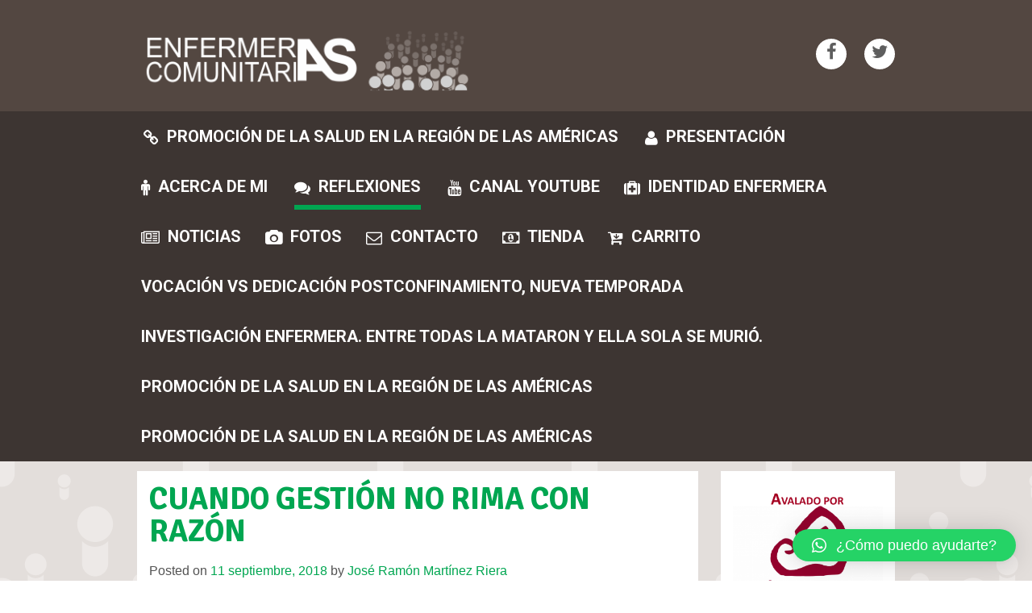

--- FILE ---
content_type: text/html; charset=UTF-8
request_url: https://efyc.jrmartinezriera.com/2018/09/11/cuando-gestion-no-rima-con-razon-2/
body_size: 23006
content:
<!DOCTYPE html>
<html lang="es">
<head>
<meta charset="UTF-8">
<meta name="viewport" content="width=device-width, initial-scale=1">
<meta name="description" content="Free Web tutorials">
<meta name="keywords" content="HTML,CSS,JavaScript">
<link rel="profile" href="http://gmpg.org/xfn/11">
<link rel="pingback" href="https://efyc.jrmartinezriera.com/xmlrpc.php">
<!--[if lt IE 9]>
    <script src="https://oss.maxcdn.com/html5shiv/3.7.2/html5shiv.min.js"></script>
    <script src="https://oss.maxcdn.com/respond/1.4.2/respond.min.js"></script>
    <![endif]-->
<link rel="shortcut icon" type="image/x-icon" href="http://efyc.jrmartinezriera.com/wp-content/uploads/2017/12/LOGO_PIE.gif">
<title>Enfermeras comunitarias</title>
<meta name='robots' content='max-image-preview:large' />
<script>window._wca = window._wca || [];</script>
<link rel='dns-prefetch' href='//static.addtoany.com' />
<link rel='dns-prefetch' href='//stats.wp.com' />
<link rel='dns-prefetch' href='//secure.gravatar.com' />
<link rel='dns-prefetch' href='//fonts.googleapis.com' />
<link rel='dns-prefetch' href='//v0.wordpress.com' />
<link rel="alternate" type="application/rss+xml" title="Enfermeras Comunitarias &raquo; Feed" href="https://efyc.jrmartinezriera.com/feed/" />
<link rel="alternate" type="application/rss+xml" title="Enfermeras Comunitarias &raquo; Feed de los comentarios" href="https://efyc.jrmartinezriera.com/comments/feed/" />
<link rel="alternate" type="application/rss+xml" title="Enfermeras Comunitarias &raquo; Comentario CUANDO GESTIÓN NO RIMA CON RAZÓN del feed" href="https://efyc.jrmartinezriera.com/2018/09/11/cuando-gestion-no-rima-con-razon-2/feed/" />
<script type="text/javascript">
/* <![CDATA[ */
window._wpemojiSettings = {"baseUrl":"https:\/\/s.w.org\/images\/core\/emoji\/15.0.3\/72x72\/","ext":".png","svgUrl":"https:\/\/s.w.org\/images\/core\/emoji\/15.0.3\/svg\/","svgExt":".svg","source":{"concatemoji":"https:\/\/efyc.jrmartinezriera.com\/wp-includes\/js\/wp-emoji-release.min.js?ver=6.5.7"}};
/*! This file is auto-generated */
!function(i,n){var o,s,e;function c(e){try{var t={supportTests:e,timestamp:(new Date).valueOf()};sessionStorage.setItem(o,JSON.stringify(t))}catch(e){}}function p(e,t,n){e.clearRect(0,0,e.canvas.width,e.canvas.height),e.fillText(t,0,0);var t=new Uint32Array(e.getImageData(0,0,e.canvas.width,e.canvas.height).data),r=(e.clearRect(0,0,e.canvas.width,e.canvas.height),e.fillText(n,0,0),new Uint32Array(e.getImageData(0,0,e.canvas.width,e.canvas.height).data));return t.every(function(e,t){return e===r[t]})}function u(e,t,n){switch(t){case"flag":return n(e,"\ud83c\udff3\ufe0f\u200d\u26a7\ufe0f","\ud83c\udff3\ufe0f\u200b\u26a7\ufe0f")?!1:!n(e,"\ud83c\uddfa\ud83c\uddf3","\ud83c\uddfa\u200b\ud83c\uddf3")&&!n(e,"\ud83c\udff4\udb40\udc67\udb40\udc62\udb40\udc65\udb40\udc6e\udb40\udc67\udb40\udc7f","\ud83c\udff4\u200b\udb40\udc67\u200b\udb40\udc62\u200b\udb40\udc65\u200b\udb40\udc6e\u200b\udb40\udc67\u200b\udb40\udc7f");case"emoji":return!n(e,"\ud83d\udc26\u200d\u2b1b","\ud83d\udc26\u200b\u2b1b")}return!1}function f(e,t,n){var r="undefined"!=typeof WorkerGlobalScope&&self instanceof WorkerGlobalScope?new OffscreenCanvas(300,150):i.createElement("canvas"),a=r.getContext("2d",{willReadFrequently:!0}),o=(a.textBaseline="top",a.font="600 32px Arial",{});return e.forEach(function(e){o[e]=t(a,e,n)}),o}function t(e){var t=i.createElement("script");t.src=e,t.defer=!0,i.head.appendChild(t)}"undefined"!=typeof Promise&&(o="wpEmojiSettingsSupports",s=["flag","emoji"],n.supports={everything:!0,everythingExceptFlag:!0},e=new Promise(function(e){i.addEventListener("DOMContentLoaded",e,{once:!0})}),new Promise(function(t){var n=function(){try{var e=JSON.parse(sessionStorage.getItem(o));if("object"==typeof e&&"number"==typeof e.timestamp&&(new Date).valueOf()<e.timestamp+604800&&"object"==typeof e.supportTests)return e.supportTests}catch(e){}return null}();if(!n){if("undefined"!=typeof Worker&&"undefined"!=typeof OffscreenCanvas&&"undefined"!=typeof URL&&URL.createObjectURL&&"undefined"!=typeof Blob)try{var e="postMessage("+f.toString()+"("+[JSON.stringify(s),u.toString(),p.toString()].join(",")+"));",r=new Blob([e],{type:"text/javascript"}),a=new Worker(URL.createObjectURL(r),{name:"wpTestEmojiSupports"});return void(a.onmessage=function(e){c(n=e.data),a.terminate(),t(n)})}catch(e){}c(n=f(s,u,p))}t(n)}).then(function(e){for(var t in e)n.supports[t]=e[t],n.supports.everything=n.supports.everything&&n.supports[t],"flag"!==t&&(n.supports.everythingExceptFlag=n.supports.everythingExceptFlag&&n.supports[t]);n.supports.everythingExceptFlag=n.supports.everythingExceptFlag&&!n.supports.flag,n.DOMReady=!1,n.readyCallback=function(){n.DOMReady=!0}}).then(function(){return e}).then(function(){var e;n.supports.everything||(n.readyCallback(),(e=n.source||{}).concatemoji?t(e.concatemoji):e.wpemoji&&e.twemoji&&(t(e.twemoji),t(e.wpemoji)))}))}((window,document),window._wpemojiSettings);
/* ]]> */
</script>
<style id='wp-emoji-styles-inline-css' type='text/css'>

	img.wp-smiley, img.emoji {
		display: inline !important;
		border: none !important;
		box-shadow: none !important;
		height: 1em !important;
		width: 1em !important;
		margin: 0 0.07em !important;
		vertical-align: -0.1em !important;
		background: none !important;
		padding: 0 !important;
	}
</style>
<link rel='stylesheet' id='wp-block-library-css' href='https://efyc.jrmartinezriera.com/wp-includes/css/dist/block-library/style.min.css?ver=6.5.7' type='text/css' media='all' />
<link rel='stylesheet' id='mediaelement-css' href='https://efyc.jrmartinezriera.com/wp-includes/js/mediaelement/mediaelementplayer-legacy.min.css?ver=4.2.17' type='text/css' media='all' />
<link rel='stylesheet' id='wp-mediaelement-css' href='https://efyc.jrmartinezriera.com/wp-includes/js/mediaelement/wp-mediaelement.min.css?ver=6.5.7' type='text/css' media='all' />
<style id='jetpack-sharing-buttons-style-inline-css' type='text/css'>
.jetpack-sharing-buttons__services-list{display:flex;flex-direction:row;flex-wrap:wrap;gap:0;list-style-type:none;margin:5px;padding:0}.jetpack-sharing-buttons__services-list.has-small-icon-size{font-size:12px}.jetpack-sharing-buttons__services-list.has-normal-icon-size{font-size:16px}.jetpack-sharing-buttons__services-list.has-large-icon-size{font-size:24px}.jetpack-sharing-buttons__services-list.has-huge-icon-size{font-size:36px}@media print{.jetpack-sharing-buttons__services-list{display:none!important}}.editor-styles-wrapper .wp-block-jetpack-sharing-buttons{gap:0;padding-inline-start:0}ul.jetpack-sharing-buttons__services-list.has-background{padding:1.25em 2.375em}
</style>
<style id='classic-theme-styles-inline-css' type='text/css'>
/*! This file is auto-generated */
.wp-block-button__link{color:#fff;background-color:#32373c;border-radius:9999px;box-shadow:none;text-decoration:none;padding:calc(.667em + 2px) calc(1.333em + 2px);font-size:1.125em}.wp-block-file__button{background:#32373c;color:#fff;text-decoration:none}
</style>
<style id='global-styles-inline-css' type='text/css'>
body{--wp--preset--color--black: #000000;--wp--preset--color--cyan-bluish-gray: #abb8c3;--wp--preset--color--white: #ffffff;--wp--preset--color--pale-pink: #f78da7;--wp--preset--color--vivid-red: #cf2e2e;--wp--preset--color--luminous-vivid-orange: #ff6900;--wp--preset--color--luminous-vivid-amber: #fcb900;--wp--preset--color--light-green-cyan: #7bdcb5;--wp--preset--color--vivid-green-cyan: #00d084;--wp--preset--color--pale-cyan-blue: #8ed1fc;--wp--preset--color--vivid-cyan-blue: #0693e3;--wp--preset--color--vivid-purple: #9b51e0;--wp--preset--gradient--vivid-cyan-blue-to-vivid-purple: linear-gradient(135deg,rgba(6,147,227,1) 0%,rgb(155,81,224) 100%);--wp--preset--gradient--light-green-cyan-to-vivid-green-cyan: linear-gradient(135deg,rgb(122,220,180) 0%,rgb(0,208,130) 100%);--wp--preset--gradient--luminous-vivid-amber-to-luminous-vivid-orange: linear-gradient(135deg,rgba(252,185,0,1) 0%,rgba(255,105,0,1) 100%);--wp--preset--gradient--luminous-vivid-orange-to-vivid-red: linear-gradient(135deg,rgba(255,105,0,1) 0%,rgb(207,46,46) 100%);--wp--preset--gradient--very-light-gray-to-cyan-bluish-gray: linear-gradient(135deg,rgb(238,238,238) 0%,rgb(169,184,195) 100%);--wp--preset--gradient--cool-to-warm-spectrum: linear-gradient(135deg,rgb(74,234,220) 0%,rgb(151,120,209) 20%,rgb(207,42,186) 40%,rgb(238,44,130) 60%,rgb(251,105,98) 80%,rgb(254,248,76) 100%);--wp--preset--gradient--blush-light-purple: linear-gradient(135deg,rgb(255,206,236) 0%,rgb(152,150,240) 100%);--wp--preset--gradient--blush-bordeaux: linear-gradient(135deg,rgb(254,205,165) 0%,rgb(254,45,45) 50%,rgb(107,0,62) 100%);--wp--preset--gradient--luminous-dusk: linear-gradient(135deg,rgb(255,203,112) 0%,rgb(199,81,192) 50%,rgb(65,88,208) 100%);--wp--preset--gradient--pale-ocean: linear-gradient(135deg,rgb(255,245,203) 0%,rgb(182,227,212) 50%,rgb(51,167,181) 100%);--wp--preset--gradient--electric-grass: linear-gradient(135deg,rgb(202,248,128) 0%,rgb(113,206,126) 100%);--wp--preset--gradient--midnight: linear-gradient(135deg,rgb(2,3,129) 0%,rgb(40,116,252) 100%);--wp--preset--font-size--small: 13px;--wp--preset--font-size--medium: 20px;--wp--preset--font-size--large: 36px;--wp--preset--font-size--x-large: 42px;--wp--preset--font-family--inter: "Inter", sans-serif;--wp--preset--font-family--cardo: Cardo;--wp--preset--spacing--20: 0.44rem;--wp--preset--spacing--30: 0.67rem;--wp--preset--spacing--40: 1rem;--wp--preset--spacing--50: 1.5rem;--wp--preset--spacing--60: 2.25rem;--wp--preset--spacing--70: 3.38rem;--wp--preset--spacing--80: 5.06rem;--wp--preset--shadow--natural: 6px 6px 9px rgba(0, 0, 0, 0.2);--wp--preset--shadow--deep: 12px 12px 50px rgba(0, 0, 0, 0.4);--wp--preset--shadow--sharp: 6px 6px 0px rgba(0, 0, 0, 0.2);--wp--preset--shadow--outlined: 6px 6px 0px -3px rgba(255, 255, 255, 1), 6px 6px rgba(0, 0, 0, 1);--wp--preset--shadow--crisp: 6px 6px 0px rgba(0, 0, 0, 1);}:where(.is-layout-flex){gap: 0.5em;}:where(.is-layout-grid){gap: 0.5em;}body .is-layout-flex{display: flex;}body .is-layout-flex{flex-wrap: wrap;align-items: center;}body .is-layout-flex > *{margin: 0;}body .is-layout-grid{display: grid;}body .is-layout-grid > *{margin: 0;}:where(.wp-block-columns.is-layout-flex){gap: 2em;}:where(.wp-block-columns.is-layout-grid){gap: 2em;}:where(.wp-block-post-template.is-layout-flex){gap: 1.25em;}:where(.wp-block-post-template.is-layout-grid){gap: 1.25em;}.has-black-color{color: var(--wp--preset--color--black) !important;}.has-cyan-bluish-gray-color{color: var(--wp--preset--color--cyan-bluish-gray) !important;}.has-white-color{color: var(--wp--preset--color--white) !important;}.has-pale-pink-color{color: var(--wp--preset--color--pale-pink) !important;}.has-vivid-red-color{color: var(--wp--preset--color--vivid-red) !important;}.has-luminous-vivid-orange-color{color: var(--wp--preset--color--luminous-vivid-orange) !important;}.has-luminous-vivid-amber-color{color: var(--wp--preset--color--luminous-vivid-amber) !important;}.has-light-green-cyan-color{color: var(--wp--preset--color--light-green-cyan) !important;}.has-vivid-green-cyan-color{color: var(--wp--preset--color--vivid-green-cyan) !important;}.has-pale-cyan-blue-color{color: var(--wp--preset--color--pale-cyan-blue) !important;}.has-vivid-cyan-blue-color{color: var(--wp--preset--color--vivid-cyan-blue) !important;}.has-vivid-purple-color{color: var(--wp--preset--color--vivid-purple) !important;}.has-black-background-color{background-color: var(--wp--preset--color--black) !important;}.has-cyan-bluish-gray-background-color{background-color: var(--wp--preset--color--cyan-bluish-gray) !important;}.has-white-background-color{background-color: var(--wp--preset--color--white) !important;}.has-pale-pink-background-color{background-color: var(--wp--preset--color--pale-pink) !important;}.has-vivid-red-background-color{background-color: var(--wp--preset--color--vivid-red) !important;}.has-luminous-vivid-orange-background-color{background-color: var(--wp--preset--color--luminous-vivid-orange) !important;}.has-luminous-vivid-amber-background-color{background-color: var(--wp--preset--color--luminous-vivid-amber) !important;}.has-light-green-cyan-background-color{background-color: var(--wp--preset--color--light-green-cyan) !important;}.has-vivid-green-cyan-background-color{background-color: var(--wp--preset--color--vivid-green-cyan) !important;}.has-pale-cyan-blue-background-color{background-color: var(--wp--preset--color--pale-cyan-blue) !important;}.has-vivid-cyan-blue-background-color{background-color: var(--wp--preset--color--vivid-cyan-blue) !important;}.has-vivid-purple-background-color{background-color: var(--wp--preset--color--vivid-purple) !important;}.has-black-border-color{border-color: var(--wp--preset--color--black) !important;}.has-cyan-bluish-gray-border-color{border-color: var(--wp--preset--color--cyan-bluish-gray) !important;}.has-white-border-color{border-color: var(--wp--preset--color--white) !important;}.has-pale-pink-border-color{border-color: var(--wp--preset--color--pale-pink) !important;}.has-vivid-red-border-color{border-color: var(--wp--preset--color--vivid-red) !important;}.has-luminous-vivid-orange-border-color{border-color: var(--wp--preset--color--luminous-vivid-orange) !important;}.has-luminous-vivid-amber-border-color{border-color: var(--wp--preset--color--luminous-vivid-amber) !important;}.has-light-green-cyan-border-color{border-color: var(--wp--preset--color--light-green-cyan) !important;}.has-vivid-green-cyan-border-color{border-color: var(--wp--preset--color--vivid-green-cyan) !important;}.has-pale-cyan-blue-border-color{border-color: var(--wp--preset--color--pale-cyan-blue) !important;}.has-vivid-cyan-blue-border-color{border-color: var(--wp--preset--color--vivid-cyan-blue) !important;}.has-vivid-purple-border-color{border-color: var(--wp--preset--color--vivid-purple) !important;}.has-vivid-cyan-blue-to-vivid-purple-gradient-background{background: var(--wp--preset--gradient--vivid-cyan-blue-to-vivid-purple) !important;}.has-light-green-cyan-to-vivid-green-cyan-gradient-background{background: var(--wp--preset--gradient--light-green-cyan-to-vivid-green-cyan) !important;}.has-luminous-vivid-amber-to-luminous-vivid-orange-gradient-background{background: var(--wp--preset--gradient--luminous-vivid-amber-to-luminous-vivid-orange) !important;}.has-luminous-vivid-orange-to-vivid-red-gradient-background{background: var(--wp--preset--gradient--luminous-vivid-orange-to-vivid-red) !important;}.has-very-light-gray-to-cyan-bluish-gray-gradient-background{background: var(--wp--preset--gradient--very-light-gray-to-cyan-bluish-gray) !important;}.has-cool-to-warm-spectrum-gradient-background{background: var(--wp--preset--gradient--cool-to-warm-spectrum) !important;}.has-blush-light-purple-gradient-background{background: var(--wp--preset--gradient--blush-light-purple) !important;}.has-blush-bordeaux-gradient-background{background: var(--wp--preset--gradient--blush-bordeaux) !important;}.has-luminous-dusk-gradient-background{background: var(--wp--preset--gradient--luminous-dusk) !important;}.has-pale-ocean-gradient-background{background: var(--wp--preset--gradient--pale-ocean) !important;}.has-electric-grass-gradient-background{background: var(--wp--preset--gradient--electric-grass) !important;}.has-midnight-gradient-background{background: var(--wp--preset--gradient--midnight) !important;}.has-small-font-size{font-size: var(--wp--preset--font-size--small) !important;}.has-medium-font-size{font-size: var(--wp--preset--font-size--medium) !important;}.has-large-font-size{font-size: var(--wp--preset--font-size--large) !important;}.has-x-large-font-size{font-size: var(--wp--preset--font-size--x-large) !important;}
.wp-block-navigation a:where(:not(.wp-element-button)){color: inherit;}
:where(.wp-block-post-template.is-layout-flex){gap: 1.25em;}:where(.wp-block-post-template.is-layout-grid){gap: 1.25em;}
:where(.wp-block-columns.is-layout-flex){gap: 2em;}:where(.wp-block-columns.is-layout-grid){gap: 2em;}
.wp-block-pullquote{font-size: 1.5em;line-height: 1.6;}
</style>
<link rel='stylesheet' id='contact-form-7-css' href='https://efyc.jrmartinezriera.com/wp-content/plugins/contact-form-7/includes/css/styles.css?ver=5.9.8' type='text/css' media='all' />
<link rel='stylesheet' id='woocommerce-layout-css' href='https://efyc.jrmartinezriera.com/wp-content/plugins/woocommerce/assets/css/woocommerce-layout.css?ver=9.4.4' type='text/css' media='all' />
<style id='woocommerce-layout-inline-css' type='text/css'>

	.infinite-scroll .woocommerce-pagination {
		display: none;
	}
</style>
<link rel='stylesheet' id='woocommerce-smallscreen-css' href='https://efyc.jrmartinezriera.com/wp-content/plugins/woocommerce/assets/css/woocommerce-smallscreen.css?ver=9.4.4' type='text/css' media='only screen and (max-width: 768px)' />
<link rel='stylesheet' id='woocommerce-general-css' href='https://efyc.jrmartinezriera.com/wp-content/plugins/woocommerce/assets/css/woocommerce.css?ver=9.4.4' type='text/css' media='all' />
<style id='woocommerce-inline-inline-css' type='text/css'>
.woocommerce form .form-row .required { visibility: visible; }
</style>
<link rel='stylesheet' id='ginarzschool-all-style-css' href='https://efyc.jrmartinezriera.com/wp-content/themes/school-days/min-css/style.min.css?ver=6.5.7' type='text/css' media='all' />
<link rel='stylesheet' id='ginarzschool-font-awesome-css' href='https://efyc.jrmartinezriera.com/wp-content/themes/school-days/font-awesome/css/font-awesome.min.css?ver=6.5.7' type='text/css' media='all' />
<link rel='stylesheet' id='qlwapp-css' href='https://efyc.jrmartinezriera.com/wp-content/plugins/wp-whatsapp-chat/build/frontend/css/style.css?ver=7.5.3' type='text/css' media='all' />
<link rel='stylesheet' id='addtoany-css' href='https://efyc.jrmartinezriera.com/wp-content/plugins/add-to-any/addtoany.min.css?ver=1.16' type='text/css' media='all' />
<link rel='stylesheet' id='redux-google-fonts-ginarzschool-css' href='https://fonts.googleapis.com/css?family=Roboto+Condensed%7CRoboto%3A700%7CSignika%3A700&#038;ver=1517822628' type='text/css' media='all' />
<script type="text/javascript" id="addtoany-core-js-before">
/* <![CDATA[ */
window.a2a_config=window.a2a_config||{};a2a_config.callbacks=[];a2a_config.overlays=[];a2a_config.templates={};a2a_localize = {
	Share: "Compartir",
	Save: "Guardar",
	Subscribe: "Suscribir",
	Email: "Correo electrónico",
	Bookmark: "Marcador",
	ShowAll: "Mostrar todo",
	ShowLess: "Mostrar menos",
	FindServices: "Encontrar servicio(s)",
	FindAnyServiceToAddTo: "Encuentra al instante cualquier servicio para añadir a",
	PoweredBy: "Funciona con",
	ShareViaEmail: "Compartir por correo electrónico",
	SubscribeViaEmail: "Suscribirse a través de correo electrónico",
	BookmarkInYourBrowser: "Añadir a marcadores de tu navegador",
	BookmarkInstructions: "Presiona «Ctrl+D» o «\u2318+D» para añadir esta página a marcadores",
	AddToYourFavorites: "Añadir a tus favoritos",
	SendFromWebOrProgram: "Enviar desde cualquier dirección o programa de correo electrónico ",
	EmailProgram: "Programa de correo electrónico",
	More: "Más&#8230;",
	ThanksForSharing: "¡Gracias por compartir!",
	ThanksForFollowing: "¡Gracias por seguirnos!"
};
/* ]]> */
</script>
<script type="text/javascript" defer src="https://static.addtoany.com/menu/page.js" id="addtoany-core-js"></script>
<script type="text/javascript" src="https://efyc.jrmartinezriera.com/wp-includes/js/jquery/jquery.min.js?ver=3.7.1" id="jquery-core-js"></script>
<script type="text/javascript" src="https://efyc.jrmartinezriera.com/wp-includes/js/jquery/jquery-migrate.min.js?ver=3.4.1" id="jquery-migrate-js"></script>
<script type="text/javascript" defer src="https://efyc.jrmartinezriera.com/wp-content/plugins/add-to-any/addtoany.min.js?ver=1.1" id="addtoany-jquery-js"></script>
<script type="text/javascript" id="rs-likes-js-extra">
/* <![CDATA[ */
var rs_like_ajax = {"ajax_url":"https:\/\/efyc.jrmartinezriera.com\/wp-admin\/admin-ajax.php","like_txt":"Like","undo_txt":"Undo Like"};
/* ]]> */
</script>
<script type="text/javascript" src="https://efyc.jrmartinezriera.com/wp-content/plugins/rs-likes/public/js/rs-likes-public.js?ver=1.0.0" id="rs-likes-js"></script>
<script type="text/javascript" src="https://efyc.jrmartinezriera.com/wp-content/plugins/woocommerce/assets/js/jquery-blockui/jquery.blockUI.min.js?ver=2.7.0-wc.9.4.4" id="jquery-blockui-js" defer="defer" data-wp-strategy="defer"></script>
<script type="text/javascript" id="wc-add-to-cart-js-extra">
/* <![CDATA[ */
var wc_add_to_cart_params = {"ajax_url":"\/wp-admin\/admin-ajax.php","wc_ajax_url":"\/?wc-ajax=%%endpoint%%","i18n_view_cart":"Ver carrito","cart_url":"https:\/\/efyc.jrmartinezriera.com\/carrito\/","is_cart":"","cart_redirect_after_add":"no"};
/* ]]> */
</script>
<script type="text/javascript" src="https://efyc.jrmartinezriera.com/wp-content/plugins/woocommerce/assets/js/frontend/add-to-cart.min.js?ver=9.4.4" id="wc-add-to-cart-js" defer="defer" data-wp-strategy="defer"></script>
<script type="text/javascript" src="https://efyc.jrmartinezriera.com/wp-content/plugins/woocommerce/assets/js/js-cookie/js.cookie.min.js?ver=2.1.4-wc.9.4.4" id="js-cookie-js" defer="defer" data-wp-strategy="defer"></script>
<script type="text/javascript" id="woocommerce-js-extra">
/* <![CDATA[ */
var woocommerce_params = {"ajax_url":"\/wp-admin\/admin-ajax.php","wc_ajax_url":"\/?wc-ajax=%%endpoint%%"};
/* ]]> */
</script>
<script type="text/javascript" src="https://efyc.jrmartinezriera.com/wp-content/plugins/woocommerce/assets/js/frontend/woocommerce.min.js?ver=9.4.4" id="woocommerce-js" defer="defer" data-wp-strategy="defer"></script>
<script type="text/javascript" src="https://stats.wp.com/s-202605.js" id="woocommerce-analytics-js" defer="defer" data-wp-strategy="defer"></script>
<link rel="https://api.w.org/" href="https://efyc.jrmartinezriera.com/wp-json/" /><link rel="alternate" type="application/json" href="https://efyc.jrmartinezriera.com/wp-json/wp/v2/posts/670" /><link rel="EditURI" type="application/rsd+xml" title="RSD" href="https://efyc.jrmartinezriera.com/xmlrpc.php?rsd" />
<meta name="generator" content="WordPress 6.5.7" />
<meta name="generator" content="WooCommerce 9.4.4" />
<link rel="canonical" href="https://efyc.jrmartinezriera.com/2018/09/11/cuando-gestion-no-rima-con-razon-2/" />
<link rel='shortlink' href='https://wp.me/p9RD1Y-aO' />
<link rel="alternate" type="application/json+oembed" href="https://efyc.jrmartinezriera.com/wp-json/oembed/1.0/embed?url=https%3A%2F%2Fefyc.jrmartinezriera.com%2F2018%2F09%2F11%2Fcuando-gestion-no-rima-con-razon-2%2F" />
<link rel="alternate" type="text/xml+oembed" href="https://efyc.jrmartinezriera.com/wp-json/oembed/1.0/embed?url=https%3A%2F%2Fefyc.jrmartinezriera.com%2F2018%2F09%2F11%2Fcuando-gestion-no-rima-con-razon-2%2F&#038;format=xml" />
<!-- start Simple Custom CSS and JS -->
<script type="text/javascript">
 

jQuery(document).ready(function(){
  jQuery("#tab-description h2:first").text("¿Qué hay en este libro?");;
});

</script>
<!-- end Simple Custom CSS and JS -->
<!-- start Simple Custom CSS and JS -->
<style type="text/css">
/* Menú */
.menu-menu-principal-container #primary-menu .sub-menu {
	z-index:9999;
}
.menu-menu-principal-container #primary-menu .wpmi-icon {
	margin-bottom:7px;
}</style>
<!-- end Simple Custom CSS and JS -->
<!-- start Simple Custom CSS and JS -->
<style type="text/css">
/* Producto */
.product-template-default #secondary {
	display:none;
}
.product-template-default .left-blog {
	width:100%;
  	background: white;
    padding: 20px 50px;
    border-radius: 10px;
}
.product-template-default .product .entry-header {
	text-align: center;
    margin: 2em;
}
.product-template-default .product .cart .quantity {
	width:20%;
}
.product-template-default .product .cart .quantity .input-text {
	height: 35.5px;
    width: 90%;
}
.product-template-default .product .cart .single_add_to_cart_button {
  	border-radius: 0;
    background: #00a651;
    width: 78%;
}
.product-template-default .product .cart .single_add_to_cart_button:hover {
  	border-radius: 0;
    background: #00803e;
    width: 78%;
}
.product-template-default .wc-tabs {
	display:none;
}
.product-template-default .woocommerce-tabs ul p {
    margin: 0;
}
.product-template-default .woocommerce-Tabs-panel h2:first-child {
	text-align: center;
}
.product-template-default .single-product .summary .price {
	margin-bottom: 20px;
    font-size: 1.85em !important;
}
.product-template-default .product .woocommerce-message {
  	border: 1px solid #c3e6cb;
    border-radius: 10px;
    background: #d4edda;
    color: #155724;
}
.product-template-default .product .woocommerce-message .button {
    border: 1px solid #ccc;
}
.product-template-default .product .woocommerce-product-details__short-description p {
	font-size:15px;
  	line-height: 30px;
}
/* Tienda */
.woocommerce-page .post-1085 .left {
	text-align: center;
  	padding: 0;
  	margin-bottom: 0;
}
.woocommerce-page .post-1085 {
	border-radius: 10px;
  	padding: 30px;
}
.woocommerce-page .post-1085 .woocommerce-loop-product__title, .page-id-1085 .post-1085 .product {
	text-align:center;
}
.woocommerce-page .post-1085 .intro {
	text-align: center;
}
.woocommerce-page .post-1085 .container .woocommerce-loop-product__title {
	line-height: 25px;
    height: 80px;
}
.woocommerce-page .post-1085 .product .price {
	font-size: 1.85em !important;
    font-family: "roboto condensed";
}
.woocommerce-page .post-1085 .product .attachment-woocommerce_thumbnail {
	border-radius: 10px;
}
.woocommerce-page .post-1085 .product .attachment-woocommerce_thumbnail:hover {
	background: black;
  	opacity: 0.7;
}
.woocommerce-page .post-1085 .product .add_to_cart_button {
	border-radius: 0;
    background: #00a651;
    color: white;
    width: 70%;
}
.woocommerce-page .post-1085 .product .add_to_cart_button:hover {
	border-radius: 0;
    background: #00803e;
    color: white;
    width: 70%;
}

/* Carrito */
.woocommerce-cart .fun-block .container {
	padding: 0 3em !important;
}
.woocommerce-cart .fun-block .left {
	padding: 0;
    text-align: center;
 	margin-bottom: 0; 	
}
.woocommerce-cart .fun-block {
    border-radius: 10px;
    padding-bottom: 30px;
}
.woocommerce-cart .fun-block .woocommerce-cart-form .shop_table_responsive {
	border: 0;
}
.woocommerce-cart .fun-block .container .woocommerce .woocommerce-cart-form .shop_table thead tr th {
	background: #f2f2f2 !important;
  	color: #535353 !important;
}
.woocommerce-cart .fun-block .woocommerce-cart-form .shop_table_responsive .actions {
	background: white;
    border: 0;
    padding: 12px 0;
}
.woocommerce-cart .fun-block .container .woocommerce-message {
	border: 1px solid #c3e6cb;
    border-radius: 10px;
    background: #d4edda;
    color: #155724;
}
.woocommerce-cart .fun-block .container .checkout-button {
	border-radius: 0;
    background: #00a651;
}
.woocommerce-cart .fun-block .container .checkout-button:hover {
	border-radius: 0;
    background: #00803e;
}
.woocommerce-cart .fun-block .container .cart-empty {
	text-align: center;
    border: 0;
    border-radius: 10px;
}

/* Pago */
.woocommerce-checkout .col2-set .col-1,
.woocommerce-checkout .col2-set .col-2 {
    width: 100% !important;
}
.woocommerce-checkout .col2-set .col-1 {
    margin-bottom: 30px;
}
.woocommerce-checkout .cart-subtotal {
	display:none;
}
.woocommerce-checkout .fun-block {
	border-radius: 10px;
  	padding: 30px;
}
.woocommerce-checkout .fun-block .left {
    padding: 0;
    text-align: center;
  	margin-bottom:0;
}
.woocommerce-checkout .woocommerce-error {
	color: #721c24;
    background-color: #f8d7da;
    border: 1px solid #f5c6cb;
    border-radius: 10px;
}
.woocommerce-checkout .order-total {
	background:#fff;
}
.woocommerce-checkout .woocommerce-checkout-review-order-table thead th {
    background-color: #f2f2f2;
    color: #535353;
}
.woocommerce-checkout .payment_box {
	background-color: #ffffff !important;
}
.woocommerce-checkout .payment_box::before {
	border: 1em solid #ffffff !important;
    border-right-color: transparent !important;
    border-left-color: transparent !important;
    border-top-color: transparent !important;
}</style>
<!-- end Simple Custom CSS and JS -->
<style>[class*=" icon-oc-"],[class^=icon-oc-]{speak:none;font-style:normal;font-weight:400;font-variant:normal;text-transform:none;line-height:1;-webkit-font-smoothing:antialiased;-moz-osx-font-smoothing:grayscale}.icon-oc-one-com-white-32px-fill:before{content:"901"}.icon-oc-one-com:before{content:"900"}#one-com-icon,.toplevel_page_onecom-wp .wp-menu-image{speak:none;display:flex;align-items:center;justify-content:center;text-transform:none;line-height:1;-webkit-font-smoothing:antialiased;-moz-osx-font-smoothing:grayscale}.onecom-wp-admin-bar-item>a,.toplevel_page_onecom-wp>.wp-menu-name{font-size:16px;font-weight:400;line-height:1}.toplevel_page_onecom-wp>.wp-menu-name img{width:69px;height:9px;}.wp-submenu-wrap.wp-submenu>.wp-submenu-head>img{width:88px;height:auto}.onecom-wp-admin-bar-item>a img{height:7px!important}.onecom-wp-admin-bar-item>a img,.toplevel_page_onecom-wp>.wp-menu-name img{opacity:.8}.onecom-wp-admin-bar-item.hover>a img,.toplevel_page_onecom-wp.wp-has-current-submenu>.wp-menu-name img,li.opensub>a.toplevel_page_onecom-wp>.wp-menu-name img{opacity:1}#one-com-icon:before,.onecom-wp-admin-bar-item>a:before,.toplevel_page_onecom-wp>.wp-menu-image:before{content:'';position:static!important;background-color:rgba(240,245,250,.4);border-radius:102px;width:18px;height:18px;padding:0!important}.onecom-wp-admin-bar-item>a:before{width:14px;height:14px}.onecom-wp-admin-bar-item.hover>a:before,.toplevel_page_onecom-wp.opensub>a>.wp-menu-image:before,.toplevel_page_onecom-wp.wp-has-current-submenu>.wp-menu-image:before{background-color:#76b82a}.onecom-wp-admin-bar-item>a{display:inline-flex!important;align-items:center;justify-content:center}#one-com-logo-wrapper{font-size:4em}#one-com-icon{vertical-align:middle}.imagify-welcome{display:none !important;}</style>	<style>img#wpstats{display:none}</style>
		                <style type="text/css">
                    .ocsp-comment-captcha input.oc-captcha-val {
                        width: 50px !important;
                        height: 32px !important;
                        vertical-align: middle;
                        border-radius: 0 !important;
                        border: 0 !important;
                        font-size: 16px;
                        outline: none;
                        text-align: center;
                        border-left: 1px solid #ccc !important;
                        margin-left: 8px;

                    }

                    .ocsp-comment-captcha a.small {
                        font-size: 11px;
                        font-weight: 400;

                    }

                    .ocsp-d-block{
                        display: block!important;
                    }

                    .ocsp-d-none {
                        display: none !important;
                    }

                    .ocsp-d-inline-block{

                        display: inline-block !important;
                    }

                    .ocsp-text-info {
                        color: #17a2b8 !important;

                    }

                    .ocsp-text-danger {
                        color: #dc3545 !important;
                    }

                    .ocsp-comment-captcha #oc_cap_img {
                        border-radius: 0 !important;
                    }

                    .ocsp-comment-captcha .ocsp-cap-container {
                        border: 1px solid #BBBBBB !important;
                        background-color: white !important;
                    }

                    .ocsp-comment-captcha {
                        margin-bottom: 12px;
                        margin-top: 10px;
                    }
                </style>

                	<noscript><style>.woocommerce-product-gallery{ opacity: 1 !important; }</style></noscript>
	<style type="text/css">.recentcomments a{display:inline !important;padding:0 !important;margin:0 !important;}</style>
<!-- Jetpack Open Graph Tags -->
<meta property="og:type" content="article" />
<meta property="og:title" content="CUANDO GESTIÓN NO RIMA CON RAZÓN" />
<meta property="og:url" content="https://efyc.jrmartinezriera.com/2018/09/11/cuando-gestion-no-rima-con-razon-2/" />
<meta property="og:description" content="En una sociedad totalmente mercantilizada y en la que la economía de mercado impregna cada aspecto, sentimiento, emoción, valor… transformando su verdadero sentido para adaptarlo a las reglas de me…" />
<meta property="article:published_time" content="2018-09-11T06:12:28+00:00" />
<meta property="article:modified_time" content="2018-09-11T06:12:28+00:00" />
<meta property="og:site_name" content="Enfermeras Comunitarias" />
<meta property="og:image" content="http://efyc.jrmartinezriera.com/wp-content/uploads/2018/09/GESTIÃN_RAZÃN-300x136.jpg" />
<meta property="og:image:secure_url" content="https://i0.wp.com/efyc.jrmartinezriera.com/wp-content/uploads/2018/09/GESTI%C3%83%C2%93N_RAZ%C3%83%C2%93N-300x136.jpg" />
<meta property="og:image:width" content="510" />
<meta property="og:image:height" content="231" />
<meta property="og:image:alt" content="" />
<meta property="og:locale" content="es_ES" />
<meta name="twitter:text:title" content="CUANDO GESTIÓN NO RIMA CON RAZÓN" />
<meta name="twitter:image" content="http://efyc.jrmartinezriera.com/wp-content/uploads/2018/09/GESTIÃN_RAZÃN-300x136.jpg?w=640" />
<meta name="twitter:card" content="summary_large_image" />

<!-- End Jetpack Open Graph Tags -->
<style id='wp-fonts-local' type='text/css'>
@font-face{font-family:Inter;font-style:normal;font-weight:300 900;font-display:fallback;src:url('https://efyc.jrmartinezriera.com/wp-content/plugins/woocommerce/assets/fonts/Inter-VariableFont_slnt,wght.woff2') format('woff2');font-stretch:normal;}
@font-face{font-family:Cardo;font-style:normal;font-weight:400;font-display:fallback;src:url('https://efyc.jrmartinezriera.com/wp-content/plugins/woocommerce/assets/fonts/cardo_normal_400.woff2') format('woff2');}
</style>
<link rel="icon" href="https://efyc-static.jrmartinezriera.com/wp-content/uploads/2017/12/LOGO_PIE.gif" sizes="32x32" />
<link rel="icon" href="https://efyc-static.jrmartinezriera.com/wp-content/uploads/2017/12/LOGO_PIE.gif" sizes="192x192" />
<link rel="apple-touch-icon" href="https://efyc-static.jrmartinezriera.com/wp-content/uploads/2017/12/LOGO_PIE.gif" />
<meta name="msapplication-TileImage" content="https://efyc-static.jrmartinezriera.com/wp-content/uploads/2017/12/LOGO_PIE.gif" />
<style type="text/css" title="dynamic-css" class="options-output">a{color:#00A651;}a:hover{color:#00a651;}a:active{color:#00a651;}body p{font-family:"Roboto Condensed";line-height:32px;font-weight:normal;font-style:normal;color:rgb(83,83,83);font-size:18px;}h1,h1,h1,h1,h1{font-family:Roboto;line-height:40px;font-weight:700;font-style:normal;color:#00A651;font-size:45px;}h2,h2,h2,h2,h2{font-family:Signika;line-height:40px;font-weight:700;font-style:normal;color:#00a651;font-size:38px;}h3,h3,h3,h3,h3{font-family:Roboto;line-height:30px;font-weight:700;font-style:normal;color:#00a651;font-size:30px;}h4,h4,h4,h4,h4{font-family:Roboto;line-height:20px;font-weight:700;font-style:normal;color:#00a651;font-size:20px;}h5,h5,h5,h5,h5{font-family:Roboto;line-height:15px;font-weight:700;font-style:normal;color:#00a651;font-size:15px;}h6,h6,h6,h6,h6{font-family:Roboto;line-height:15px;font-weight:700;font-style:normal;color:#00a651;font-size:12px;}.social ul li a{color:#5e5e5e;}.social ul li a{background-color:#ffffff;}</style>			<style>
				:root {
				--qlwapp-scheme-font-family:inherit;--qlwapp-scheme-font-size:18px;--qlwapp-scheme-icon-size:60px;--qlwapp-scheme-icon-font-size:24px;--qlwapp-scheme-box-message-word-break:break-all;				}
			</style>
			<style>
body p{
	font-size:18px;
	line-height:32px;
	color:rgb(83,83,83); 
	font-family:Roboto Condensed;
	font-style:;
	font-weight:;
}

.footer-block .menu li a:hover{color:}
.footer-block .menu li a{
	font-size:;
	line-height:;
	color:; 
	font-family:;
	font-weight:;
}
.sara-block{
	background:url()     !important;
	background-size: cover !important;
}
.footer-block{
	background:url(http://efyc.jrmartinezriera.com/wp-content/themes/school-days/images/foot.png)    !important;
	background-size:cover !important;
}
.anchor a{
	background: #17a554!important;
}
.anchor a:hover{
	background: #3FB874!important;
	color:#fff !important;
}
.top-block {
	background-color:#534741!important;
}
.home-wrap{
	
	background:url(http://efyc.jrmartinezriera.com/wp-content/uploads/2017/12/fondo-1.png)    #ffffff !important ;

	
}

p a{
	color:#00A651;
}
p a:hover{
	color:#00a651;
}
p a:active, p a:visited{
    color:#00a651;
}
html body #content-wrap .one-button, html body #content-wrap .one-button:visited{
    background-color:#17a554}
html body #content-wrap .one-button:hover{
    background-color:#3FB874}
html body #content-wrap .one-button:active{
    background-color:#138946}
</style></head>

<body class="post-template-default single single-post postid-670 single-format-standard theme-school-days woocommerce-no-js">
	
<div id="section" class="site">
	<!-- begin page-wrap -->
	<div id="page-wrap"> 
		<a class="skip-link screen-reader-text" href="#main">Skip to content</a>

		<header id="header-wrap" class="site-header" >
			<div class="top-block">
				<div class="centering">
					<div class="logo">
														<h1>
								
								<a href="https://efyc.jrmartinezriera.com/" rel="home">
								 
									<img src="http://efyc.jrmartinezriera.com/wp-content/uploads/2017/12/LOGO_WEB.gif" alt="Enfermeras Comunitarias"/>
																</a>
							</h1>
							
						
					</div>
					<div class="social">
						<ul>
																				<li class="fb"><a href="https://www.facebook.com/joseramon.martinezriera.7" target="_blank"><i class="fa fa-facebook" aria-hidden="true"></i></a></li>
																				<li class="tw"><a href="https://twitter.com/JosRamnMartnez1" target="_blank"><i class="fa fa-twitter" aria-hidden="true"></i></a></li>
																																																																		</ul>
					</div>
				</div>
			  </div>
				<div class="nav-block">
					<div class="header mobileview">
						<a class="micon" id="mobile-nav" href="#menu"><i class="fa fa-bars" aria-hidden="true"></i></a>
					</div>
					<div class="centering">
						<div class="menu-menu-principal-container"><ul id="primary-menu" class="menu"><li id="menu-item-120" class="menu-item menu-item-type-custom menu-item-object-custom menu-item-has-children menu-item-120"><a href="https://www.promocionsaludregionamericas.com/"><i style="font-size:1em;" class="wpmi__icon wpmi__label-0 wpmi__position-before wpmi__align-middle wpmi__size-1 fa fa-link "></i>PROMOCIÓN DE LA SALUD en la Región de las Américas</a>
<ul class="sub-menu">
	<li id="menu-item-121" class="menu-item menu-item-type-custom menu-item-object-custom menu-item-121"><a href="http://www.enfermeriacomunitaria.org">AEC</a></li>
	<li id="menu-item-122" class="menu-item menu-item-type-custom menu-item-object-custom menu-item-122"><a href="http://catedraefyc.ua.es">Cátedra EFyC</a></li>
	<li id="menu-item-1075" class="menu-item menu-item-type-custom menu-item-object-custom menu-item-1075"><a href="http://www.rosamariaalberdi.com">Sitio de Rosa María Alberdi</a></li>
</ul>
</li>
<li id="menu-item-153" class="menu-item menu-item-type-post_type menu-item-object-page menu-item-home menu-item-153"><a href="https://efyc.jrmartinezriera.com/"><i style="font-size:1em;" class="wpmi__icon wpmi__label-0 wpmi__position-before wpmi__align-middle wpmi__size-1 fa fa-user"></i>Presentación</a></li>
<li id="menu-item-95" class="menu-item menu-item-type-post_type menu-item-object-page menu-item-95"><a href="https://efyc.jrmartinezriera.com/acerca-de-mi/"><i style="font-size:1em;" class="wpmi__icon wpmi__label-0 wpmi__position-before wpmi__align-middle wpmi__size-1 fa fa-male"></i>Acerca de mi</a></li>
<li id="menu-item-119" class="menu-item menu-item-type-taxonomy menu-item-object-category current-post-ancestor current-menu-parent current-post-parent menu-item-has-children menu-item-119"><a href="https://efyc.jrmartinezriera.com/category/reflexiones/"><i style="font-size:1em;" class="wpmi__icon wpmi__label-0 wpmi__position-before wpmi__align-middle wpmi__size-1 fa fa-comments"></i>Reflexiones</a>
<ul class="sub-menu">
	<li id="menu-item-154" class="menu-item menu-item-type-taxonomy menu-item-object-category current-post-ancestor current-menu-parent current-post-parent menu-item-has-children menu-item-154"><a href="https://efyc.jrmartinezriera.com/category/reflexiones/"><i style="font-size:1em;" class="wpmi__icon wpmi__label-0 wpmi__position-before wpmi__align-middle wpmi__size-1 fa fa-rss "></i>Actualidad</a>
	<ul class="sub-menu">
		<li id="menu-item-2531" class="menu-item menu-item-type-taxonomy menu-item-object-category menu-item-2531"><a href="https://efyc.jrmartinezriera.com/category/reflexiones/otras-miradas/">OTRAS MIRADAS</a></li>
	</ul>
</li>
	<li id="menu-item-130" class="menu-item menu-item-type-taxonomy menu-item-object-category menu-item-130"><a href="https://efyc.jrmartinezriera.com/category/miradas_pasado/"><i style="font-size:1em;" class="wpmi__icon wpmi__label-0 wpmi__position-before wpmi__align-middle wpmi__size-1 fa fa-backward "></i>Miradas al pasado</a></li>
	<li id="menu-item-811" class="menu-item menu-item-type-taxonomy menu-item-object-category menu-item-811"><a href="https://efyc.jrmartinezriera.com/category/reflexiones/comentarios/"><i style="font-size:1em;" class="wpmi__icon wpmi__label-0 wpmi__position-before wpmi__align-middle wpmi__size-1 fa fa-comment-o "></i>Comentarios</a></li>
</ul>
</li>
<li id="menu-item-1190" class="menu-item menu-item-type-taxonomy menu-item-object-category menu-item-1190"><a href="https://efyc.jrmartinezriera.com/category/sin-categoria/videos/"><i style="font-size:1em;" class="wpmi__icon wpmi__label-0 wpmi__position-before wpmi__align-middle wpmi__size-1 fa fa-youtube"></i>Canal YouTube</a></li>
<li id="menu-item-222" class="menu-item menu-item-type-taxonomy menu-item-object-category menu-item-222"><a href="https://efyc.jrmartinezriera.com/category/identidad/"><i style="font-size:1em;" class="wpmi__icon wpmi__label-0 wpmi__position-before wpmi__align-middle wpmi__size-1 fa fa-medkit"></i>Identidad Enfermera</a></li>
<li id="menu-item-261" class="menu-item menu-item-type-taxonomy menu-item-object-category menu-item-261"><a href="https://efyc.jrmartinezriera.com/category/noticias/"><i style="font-size:1em;" class="wpmi__icon wpmi__label-0 wpmi__position-before wpmi__align-middle wpmi__size-1 fa fa-newspaper-o"></i>Noticias</a></li>
<li id="menu-item-48" class="menu-item menu-item-type-post_type menu-item-object-page menu-item-48"><a href="https://efyc.jrmartinezriera.com/photos/"><i style="font-size:1em;" class="wpmi__icon wpmi__label-0 wpmi__position-before wpmi__align-middle wpmi__size-1 fa fa-camera"></i>Fotos</a></li>
<li id="menu-item-126" class="menu-item menu-item-type-post_type menu-item-object-page menu-item-126"><a href="https://efyc.jrmartinezriera.com/contacto/"><i style="font-size:1em;" class="wpmi__icon wpmi__label-0 wpmi__position-before wpmi__align-middle wpmi__size-1 fa fa-envelope-o"></i>Contacto</a></li>
<li id="menu-item-1125" class="menu-item menu-item-type-post_type menu-item-object-page menu-item-1125"><a href="https://efyc.jrmartinezriera.com/tienda/"><i style="font-size:1em;" class="wpmi__icon wpmi__label-0 wpmi__position-before wpmi__align-middle wpmi__size-1 fa fa-money "></i>Tienda</a></li>
<li id="menu-item-1173" class="menu-item menu-item-type-post_type menu-item-object-page menu-item-1173"><a href="https://efyc.jrmartinezriera.com/carrito/"><i style="font-size:1em;" class="wpmi__icon wpmi__label-0 wpmi__position-before wpmi__align-middle wpmi__size-1 fa fa-cart-arrow-down"></i>Carrito</a></li>
<li id="menu-item-1567" class="menu-item menu-item-type-post_type menu-item-object-page menu-item-1567"><a href="https://efyc.jrmartinezriera.com/vocacion-vs-dedicacion-postconfinamiento-nueva-temporada/">VOCACIÓN vs DEDICACIÓN Postconfinamiento, nueva temporada</a></li>
<li id="menu-item-2102" class="menu-item menu-item-type-post_type menu-item-object-page menu-item-2102"><a href="https://efyc.jrmartinezriera.com/investigacion-enfermera-entre-todas-la-mataron-y-ella-sola-se-murio/">INVESTIGACIÓN ENFERMERA. Entre todas la mataron y ella sola se murió.</a></li>
<li id="menu-item-2428" class="menu-item menu-item-type-custom menu-item-object-custom menu-item-2428"><a href="https://www.promocionsaludregionamericas.com/">PROMOCIÓN DE LA SALUD en la Región de las Américas</a></li>
<li id="menu-item-2430" class="menu-item menu-item-type-custom menu-item-object-custom menu-item-2430"><a href="https://www.promocionsaludregionamericas.com/">PROMOCIÓN DE LA SALUD en la Región de las Américas</a></li>
</ul></div>					</div>
				</div>
		</header><!-- #masthead -->

	<div id="content-wrap" class="site-content home-wrap">
		<div id="center-wrap">
			

	<div class="centering">
		<div class="left-blog">
		
<div id="post-670" class="post-670 post type-post status-publish format-standard hentry category-reflexiones">
	<header class="entry-header">
		<h2 class="entry-title">CUANDO GESTIÓN NO RIMA CON RAZÓN</h2>		<div class="entry-meta">
			<span class="posted-on">Posted on <a href="https://efyc.jrmartinezriera.com/2018/09/11/cuando-gestion-no-rima-con-razon-2/" rel="bookmark"><time class="entry-date published updated" datetime="2018-09-11T07:12:28+01:00">11 septiembre, 2018</time></a></span><span class="byline"> by <span class="author vcard"><a class="url fn n" href="https://efyc.jrmartinezriera.com/author/josera/">José Ramón Martínez Riera</a></span></span>		</div><!-- .entry-meta -->
			</header><!-- .entry-header -->

	<div class="entry-content">
		<p><img fetchpriority="high" decoding="async" class=" wp-image-671 aligncenter" src="http://efyc.jrmartinezriera.com/wp-content/uploads/2018/09/GESTIÓN_RAZÓN-300x136.jpg" alt="" width="510" height="231" srcset="https://efyc-static.jrmartinezriera.com/wp-content/uploads/2018/09/GESTIÓN_RAZÓN-300x136.jpg 300w, https://efyc-static.jrmartinezriera.com/wp-content/uploads/2018/09/GESTIÓN_RAZÓN-600x273.jpg 600w, https://efyc-static.jrmartinezriera.com/wp-content/uploads/2018/09/GESTIÓN_RAZÓN-768x349.jpg 768w, https://efyc-static.jrmartinezriera.com/wp-content/uploads/2018/09/GESTIÓN_RAZÓN-1024x466.jpg 1024w, https://efyc-static.jrmartinezriera.com/wp-content/uploads/2018/09/GESTIÓN_RAZÓN.jpg 1084w" sizes="(max-width: 510px) 100vw, 510px" /></p>
<p><span style="font-family: arial, helvetica, sans-serif; font-size: 10pt;">En una sociedad totalmente mercantilizada y en la que la economía de mercado impregna cada aspecto, sentimiento, emoción, valor… transformando su verdadero sentido para adaptarlo a las reglas de mercadotecnia y consumo, se hace difícil poder llevar a cabo una gestión que no esté claramente “intoxicada” también de todos estos elementos nocivos.</span></p>
<p><span style="font-family: arial, helvetica, sans-serif; font-size: 10pt;">Las organizaciones sanitarias, que es como han pasado a denominarse en la sociedad descrita en lugar de organizaciones de la salud, no son ajenas a la influencia ejercida por tan poderosa fuerza económica. De tal manera que ya no se habla de usuarios sino de clientes, no se habla de profesionales sino de recursos humanos, no se habla de salud sino de producto final, no se habla de atención sino de asistencia, no se habla de personas sino de enfermos, no se habla de cuidados sino de procesos, no se habla de comunicación sino de información, no se habla de atención domiciliaria sino de vista domiciliaria, no se habla de eficiencia sino de coste, no se habla de coordinador de equipo sino de jefe, no se habla de evolución del problema sino de productividad, no se habla de evaluación sino de cuenta de resultados. Pero toda esta perversión del lenguaje, que para nada es inocente, se trata de enmascarar, suavizar, edulcorar con planteamientos tan grandilocuentes como la humanización de la gestión. Es decir, se asume como cierto que se está llevando a cabo una gestión totalmente tecnócrata, aséptica, distante, desprovista de sentimientos, fría y calculadora, para tener que incorporar elementos de cambio tendentes a esa supuesta humanización que, en ningún caso, pasa por renunciar a ninguno de los aspectos de la gestión anteriormente enumerados. Por lo tanto resulta ciertamente complicado creer que la humanización es un deseo de los gestores, cuando realmente lo que se pretende es generar campañas de marketing que “suavicen” las estrategias de mercado.</span></p>
<p><span style="font-family: arial, helvetica, sans-serif; font-size: 10pt;">Pero, entonces, ¿es posible otro tipo de gestión en el marco de la sociedad descrita? Mi respuesta es claramente positiva en este sentido. No tan solo es posible sino que es deseable.</span></p>
<p><span id="more-670"></span></p>
<p><span style="font-family: arial, helvetica, sans-serif; font-size: 10pt;">Con independencia de las estructuras y dinámicas de mercado que marca la sociedad actual, desde las organizaciones de la salud se pueden desarrollar estrategias de gestión que pongan en valor a las personas, sus necesidades y sus demandas. No se trata de desplazar, sustituir o eliminar aspectos necesarios como los de la gestión económica, sino de compatibilizarlos con aspectos trascendentes de la gestión de cuidados.</span></p>
<p><span style="font-family: arial, helvetica, sans-serif; font-size: 10pt;">Y en este sentido nos encontramos con la paradoja de que se dificulta, impide y penaliza el acceso de las enfermeras a puestos de gestión en los que se toman decisiones que posteriormente tienen clara incidencia en los aspectos económicos que tanto preocupan y ocupan a los políticos. Y se hace con criterios faltos de argumentos contrastados y basados tan solo en el proteccionismo permanente a un determinado colectivo como manera de mantener sus privilegios de exclusividad para acceder a tales puestos, sin que se hayan contemplado siquiera las capacidades y méritos de las enfermeras para competir en igualdad de condiciones a los mismos.</span></p>
<p><span style="font-family: arial, helvetica, sans-serif; font-size: 10pt;">Así las cosas la gestión queda impregnada de un paradigma claramente medicalizado, biologicista, centrado en la enfermedad, hospitalcentrista y con clara primacía de la técnica, que encaja mejor con las reglas de mercado pero que ignora, cuando no impide, que se incorporen aspectos como la salud, los cuidados, la participación comunitaria, la multiculturalidad, la perspectiva de género, la atención a la diversidad… que tienen difícil encaje en las cuentas de resultados o se entiende pueden ser causa de desestabilización en los procesos asistenciales protocolizados al milímetro como si de reglas matemáticas se tratase.</span></p>
<p><span style="font-family: arial, helvetica, sans-serif; font-size: 10pt;">La gestión en este sentido nunca puede rimar con la razón, en tanto en cuanto la razón la entendemos como la capacidad de la mente humana para establecer relaciones entre ideas o conceptos y obtener conclusiones o formar juicios, que en el caso que nos ocupa están ligados a la salud individual y colectiva como derecho fundamental de las personas.</span></p>
<p><span style="font-family: arial, helvetica, sans-serif; font-size: 10pt;">Las enfermeras, mientras tanto, en donde pueden y les dejan gestionar demuestran su capacidad de equilibrio entre costes y beneficios, más allá de complejos, estructurados, mecanizados, rutinizados y claramente manipuladores procesos cuyo único objetivo es el beneficio económico.</span></p>
<p><span style="font-family: arial, helvetica, sans-serif; font-size: 10pt;">Porque la gestión en las organizaciones de la salud pasa por planificar las acciones teniendo en cuenta las necesidades sentidas de las personas, familias y comunidad con un planteamiento que debe anteponer el valor de la salud al de la enfermedad y en la que la promoción de la salud, la modificación de hábitos y conductas, el empoderamiento de la comunidad, el entorno… se incorporan como criterios definitorios a la hora de plantear estrategias, modular programas o desarrollar intervenciones, que en todos los casos se contextualicen y adapten a las circunstancias particulares y los recursos disponibles (no necesaria y exclusivamente económicos), de tal manera que se logre el necesario equilibrio entre costes y beneficios, pero teniendo en cuenta que la salud aunque tiene un coste debe ser contemplada con una mirada mucho menos restrictiva, rígida y paralizante que la económica, sin que ello signifique que no deba tenerse en cuenta.</span></p>
<p><span style="font-family: arial, helvetica, sans-serif; font-size: 10pt;">Confundir racionalización con racionamiento ha sido y sigue siendo uno de los principales problemas de las medidas restrictivas derivadas de una visión de la gestión exclusivamente economicista. La salud, por otra parte, debe ser gestionada con independencia de las presiones de lobbys profesionales o empresariales que ejercen influencias de exclusivo interés corporativo, que alejan los verdaderos objetivos que toda gestión responsable debe marcarse.</span></p>
<p><span style="font-family: arial, helvetica, sans-serif; font-size: 10pt;">Los políticos, por su parte, tienen la obligación de incorporar la salud en todas las políticas sin tener en cuenta presiones externas que tan solo acaban desviando y desvirtuando la gestión estratégica e intoxicando la misma desde sus inicios.</span></p>
<p><span style="font-family: arial, helvetica, sans-serif; font-size: 10pt;">Se trata de gestionar la gestión con una perspectiva ética y estética que permita dar acceso a quienes demuestren la capacidad y méritos necesarios para lograr los mejores resultados posibles, a un coste razonable y al alcance de las circunstancias de cada momento. Articulando y coordinando el uso adecuado de los recursos disponibles y dando la oportunidad de una participación activa a todos los agentes de la salud.</span></p>
<p><span style="font-family: arial, helvetica, sans-serif; font-size: 10pt;">Parece sensato pues, que las enfermeras tengan acceso, en igualdad de condiciones y sin restricciones interesadas, a los puestos de toma de decisión en los que la gestión, en su más amplio sentido, cobre una dimensión que permita hacerla rimar de nuevo con la razón.</span></p>
<div class="addtoany_share_save_container addtoany_content addtoany_content_bottom"><div class="a2a_kit a2a_kit_size_32 addtoany_list" data-a2a-url="https://efyc.jrmartinezriera.com/2018/09/11/cuando-gestion-no-rima-con-razon-2/" data-a2a-title="CUANDO GESTIÓN NO RIMA CON RAZÓN"><a class="a2a_button_facebook" href="https://www.addtoany.com/add_to/facebook?linkurl=https%3A%2F%2Fefyc.jrmartinezriera.com%2F2018%2F09%2F11%2Fcuando-gestion-no-rima-con-razon-2%2F&amp;linkname=CUANDO%20GESTI%C3%93N%20NO%20RIMA%20CON%20RAZ%C3%93N" title="Facebook" rel="nofollow noopener" target="_blank"></a><a class="a2a_button_twitter" href="https://www.addtoany.com/add_to/twitter?linkurl=https%3A%2F%2Fefyc.jrmartinezriera.com%2F2018%2F09%2F11%2Fcuando-gestion-no-rima-con-razon-2%2F&amp;linkname=CUANDO%20GESTI%C3%93N%20NO%20RIMA%20CON%20RAZ%C3%93N" title="Twitter" rel="nofollow noopener" target="_blank"></a><a class="a2a_button_mendeley" href="https://www.addtoany.com/add_to/mendeley?linkurl=https%3A%2F%2Fefyc.jrmartinezriera.com%2F2018%2F09%2F11%2Fcuando-gestion-no-rima-con-razon-2%2F&amp;linkname=CUANDO%20GESTI%C3%93N%20NO%20RIMA%20CON%20RAZ%C3%93N" title="Mendeley" rel="nofollow noopener" target="_blank"></a><a class="a2a_dd addtoany_share_save addtoany_share" href="https://www.addtoany.com/share"></a></div></div>	</div><!-- .entry-content -->

	<footer class="entry-footer">
		<span class="cat-links">Posted in <a href="https://efyc.jrmartinezriera.com/category/reflexiones/" rel="category tag">Actualidad</a></span>	</footer><!-- .entry-footer -->
</div><!-- #post-## -->

<div id="comments" class="comments-area">

			<h3 class="comments-title">
			2 thoughts on &ldquo;<span>CUANDO GESTIÓN NO RIMA CON RAZÓN</span>&rdquo;		</h2>

		
		<ol class="comment-list">
					<li id="comment-1353" class="comment even thread-even depth-1 parent">
			<article id="div-comment-1353" class="comment-body">
				<footer class="comment-meta">
					<div class="comment-author vcard">
						<img alt='' src='https://secure.gravatar.com/avatar/b503902cc1fffcb77c2eb8da5148e64d?s=32&#038;d=mm&#038;r=g' srcset='https://secure.gravatar.com/avatar/b503902cc1fffcb77c2eb8da5148e64d?s=64&#038;d=mm&#038;r=g 2x' class='avatar avatar-32 photo' height='32' width='32' decoding='async'/>						<b class="fn">Francisco Cebrian Picazo</b> <span class="says">dice:</span>					</div><!-- .comment-author -->

					<div class="comment-metadata">
						<a href="https://efyc.jrmartinezriera.com/2018/09/11/cuando-gestion-no-rima-con-razon-2/#comment-1353"><time datetime="2018-09-16T08:01:14+01:00">16 septiembre, 2018 a las 08:01</time></a>					</div><!-- .comment-metadata -->

									</footer><!-- .comment-meta -->

				<div class="comment-content">
					<p>Gracias por la reflexión. No creo que pueda escribirse nada más certero y claro al respecto.</p>
				</div><!-- .comment-content -->

				<div class="reply"><a rel='nofollow' class='comment-reply-link' href='https://efyc.jrmartinezriera.com/2018/09/11/cuando-gestion-no-rima-con-razon-2/?replytocom=1353#respond' data-commentid="1353" data-postid="670" data-belowelement="div-comment-1353" data-respondelement="respond" data-replyto="Responder a Francisco Cebrian Picazo" aria-label='Responder a Francisco Cebrian Picazo'>Responder</a></div>			</article><!-- .comment-body -->
		<ol class="children">
		<li id="comment-1358" class="comment byuser comment-author-josera bypostauthor odd alt depth-2">
			<article id="div-comment-1358" class="comment-body">
				<footer class="comment-meta">
					<div class="comment-author vcard">
						<img alt='' src='https://secure.gravatar.com/avatar/47a03430f25d5cd99f09fb7e2fef8018?s=32&#038;d=mm&#038;r=g' srcset='https://secure.gravatar.com/avatar/47a03430f25d5cd99f09fb7e2fef8018?s=64&#038;d=mm&#038;r=g 2x' class='avatar avatar-32 photo' height='32' width='32' decoding='async'/>						<b class="fn">José Ramón Martínez Riera</b> <span class="says">dice:</span>					</div><!-- .comment-author -->

					<div class="comment-metadata">
						<a href="https://efyc.jrmartinezriera.com/2018/09/11/cuando-gestion-no-rima-con-razon-2/#comment-1358"><time datetime="2018-09-17T08:29:37+01:00">17 septiembre, 2018 a las 08:29</time></a>					</div><!-- .comment-metadata -->

									</footer><!-- .comment-meta -->

				<div class="comment-content">
					<p>Muchas gracias</p>
				</div><!-- .comment-content -->

				<div class="reply"><a rel='nofollow' class='comment-reply-link' href='https://efyc.jrmartinezriera.com/2018/09/11/cuando-gestion-no-rima-con-razon-2/?replytocom=1358#respond' data-commentid="1358" data-postid="670" data-belowelement="div-comment-1358" data-respondelement="respond" data-replyto="Responder a José Ramón Martínez Riera" aria-label='Responder a José Ramón Martínez Riera'>Responder</a></div>			</article><!-- .comment-body -->
		</li><!-- #comment-## -->
</ol><!-- .children -->
</li><!-- #comment-## -->
		</ol><!-- .comment-list -->

			<div id="respond" class="comment-respond">
		<h3 id="reply-title" class="comment-reply-title">Deja una respuesta <small><a rel="nofollow" id="cancel-comment-reply-link" href="/2018/09/11/cuando-gestion-no-rima-con-razon-2/#respond" style="display:none;">Cancelar la respuesta</a></small></h3><form action="https://efyc.jrmartinezriera.com/wp-comments-post.php" method="post" id="commentform" class="comment-form ocsp-spam-protection" novalidate><p class="comment-notes"><span id="email-notes">Tu dirección de correo electrónico no será publicada.</span> <span class="required-field-message">Los campos obligatorios están marcados con <span class="required">*</span></span></p><p class="comment-form-comment"><label for="comment">Comentario <span class="required">*</span></label> <textarea id="comment" name="comment" cols="45" rows="8" maxlength="65525" required></textarea></p><p class="comment-form-author"><label for="author">Nombre <span class="required">*</span></label> <input id="author" name="author" type="text" value="" size="30" maxlength="245" autocomplete="name" required /></p>
<p class="comment-form-email"><label for="email">Correo electrónico <span class="required">*</span></label> <input id="email" name="email" type="email" value="" size="30" maxlength="100" aria-describedby="email-notes" autocomplete="email" required /></p>
<p class="comment-form-url"><label for="url">Web</label> <input id="url" name="url" type="url" value="" size="30" maxlength="200" autocomplete="url" /></p>
<p class="comment-subscription-form"><input type="checkbox" name="subscribe_comments" id="subscribe_comments" value="subscribe" style="width: auto; -moz-appearance: checkbox; -webkit-appearance: checkbox;" /> <label class="subscribe-label" id="subscribe-label" for="subscribe_comments">Recibir un correo electrónico con los siguientes comentarios a esta entrada.</label></p><p class="comment-subscription-form"><input type="checkbox" name="subscribe_blog" id="subscribe_blog" value="subscribe" style="width: auto; -moz-appearance: checkbox; -webkit-appearance: checkbox;" /> <label class="subscribe-label" id="subscribe-blog-label" for="subscribe_blog">Recibir un correo electrónico con cada nueva entrada.</label></p><div class= "ocsp-comment-captcha" ><label class="ocsp-d-block">Escriba el resultado de la siguiente suma:</label><span class="ocsp-d-inline-block ocsp-cap-container"><img id="oc_cap_img" alt="Please reload" src="https://efyc.jrmartinezriera.com/wp-content/themes/school-days/inc/image.php?i=1ASD2A4D2AA4DA15ANyM5"><input type="text" name="oc_captcha_val" class="oc-captcha-val" id="oc-captcha-val" placeholder="?" maxlength="3" required/></span><input type="hidden" name="oc_cpt" id="oc_cpt" value="1ASD2A4D2AA4DA15ANyM5"><input type="text" name="oc_csrf_token" value="" class="oc_csrf_token" id="oc_csrf_token"></div><p class="form-submit"><input name="submit" type="submit" id="submit" class="submit" value="Publicar el comentario" /> <input type='hidden' name='comment_post_ID' value='670' id='comment_post_ID' />
<input type='hidden' name='comment_parent' id='comment_parent' value='0' />
</p><span class="ocsp-wait-msg ocsp-d-none ocsp-text-info">Espere...</span><span class="ocsp-cpt-msg ocsp-d-none ocsp-text-danger"></span><p style="display: none;"><input type="hidden" id="akismet_comment_nonce" name="akismet_comment_nonce" value="54c635e541" /></p><p style="display: none !important;" class="akismet-fields-container" data-prefix="ak_"><label>&#916;<textarea name="ak_hp_textarea" cols="45" rows="8" maxlength="100"></textarea></label><input type="hidden" id="ak_js_1" name="ak_js" value="181"/><script>document.getElementById( "ak_js_1" ).setAttribute( "value", ( new Date() ).getTime() );</script></p></form>	</div><!-- #respond -->
	
</div><!-- #comments -->

		</div>
	


<aside id="secondary" class="widget-area" role="complementary">
	<section id="media_image-2" class="widget widget_media_image"><a href="http://enfermeriacomunitaria.org/web/"><img width="300" height="245" src="https://efyc-static.jrmartinezriera.com/wp-content/uploads/2018/02/AVAL_VERTICAL-300x245.png" class="image wp-image-405  attachment-medium size-medium" alt="" style="max-width: 100%; height: auto;" decoding="async" loading="lazy" srcset="https://efyc-static.jrmartinezriera.com/wp-content/uploads/2018/02/AVAL_VERTICAL-300x245.png 300w, https://efyc-static.jrmartinezriera.com/wp-content/uploads/2018/02/AVAL_VERTICAL-768x627.png 768w, https://efyc-static.jrmartinezriera.com/wp-content/uploads/2018/02/AVAL_VERTICAL-1024x836.png 1024w, https://efyc-static.jrmartinezriera.com/wp-content/uploads/2018/02/AVAL_VERTICAL-e1517902982337.png 136w" sizes="(max-width: 300px) 100vw, 300px" /></a></section><section id="custom_html-2" class="widget_text widget widget_custom_html"><h2 class="widget-title">Proyecto HUGES</h2><div class="textwidget custom-html-widget"><p><a title="Proyecto HUGES" href="http://www.humanizandolagestionsanitaria.com" target="_blank" rel="noopener"><img src="http://www.humanizandolagestionsanitaria.com/wp-content/uploads/2017/12/PA_HUGES-200x200.png" alt="Proyecto HUGES p&aacute;gina adherida" width="200" height="200" /></a></p></div></section><section id="media_image-7" class="widget widget_media_image"><h2 class="widget-title">Gaceta Sanitaria</h2><a href="https://www.campusgacetaeasp.es/blogosfera/"><img width="257" height="70" src="https://efyc-static.jrmartinezriera.com/wp-content/uploads/2019/03/ags-1-e1576234471233.jpg" class="image wp-image-846  attachment-full size-full" alt="" style="max-width: 100%; height: auto;" decoding="async" loading="lazy" /></a></section><section id="search-3" class="widget widget_search"><form role="search" method="get" class="search-form" action="https://efyc.jrmartinezriera.com/">
				<label>
					<span class="screen-reader-text">Buscar:</span>
					<input type="search" class="search-field" placeholder="Buscar &hellip;" value="" name="s" />
				</label>
				<input type="submit" class="search-submit" value="Buscar" />
			</form></section>
		<section id="recent-posts-2" class="widget widget_recent_entries">
		<h2 class="widget-title">Entradas recientes</h2>
		<ul>
											<li>
					<a href="https://efyc.jrmartinezriera.com/2026/01/27/cuando-la-violencia-se-disfraza-de-orden-in-memoriam-alex-pretti/">CUANDO LA VIOLENCIA SE DISFRAZA DE ORDEN In memoriam Alex Pretti</a>
									</li>
											<li>
					<a href="https://efyc.jrmartinezriera.com/2026/01/26/sanidad-publico-privada-la-trampa-del-discurso/">SANIDAD PÚBLICO-PRIVADA                                La trampa del discurso</a>
									</li>
											<li>
					<a href="https://efyc.jrmartinezriera.com/2026/01/23/soledad-no-deseada-el-fracaso-colectivo-de-una-sociedad-que-no-cuida/">SOLEDAD NO DESEADA: EL FRACASO COLECTIVO DE UNA SOCIEDAD QUE NO CUIDA</a>
									</li>
											<li>
					<a href="https://efyc.jrmartinezriera.com/2026/01/21/el-mundo-como-escaparate-el-peligro-de-mirar-sin-actuar/">EL MUNDO COMO ESCAPARATE: EL PELIGRO DE MIRAR SIN ACTUAR</a>
									</li>
											<li>
					<a href="https://efyc.jrmartinezriera.com/2026/01/20/accidente-en-adamuz-cuando-la-etica-deberia-imponerse/">ACCIDENTE EN ADAMUZ                              Cuando la ética debería imponerse</a>
									</li>
					</ul>

		</section><section id="recent-comments-2" class="widget widget_recent_comments"><h2 class="widget-title">Comentarios recientes</h2><ul id="recentcomments"><li class="recentcomments"><span class="comment-author-link">ELIZABETH DURAN DURAN ROJAS</span> en <a href="https://efyc.jrmartinezriera.com/2026/01/18/el-imperialismo-del-siglo-xxi-negocio-expolio-y-silencio/#comment-37292">EL IMPERIALISMO DEL SIGLO XXI: NEGOCIO, EXPOLIO Y SILENCIO</a></li><li class="recentcomments"><span class="comment-author-link">Asile</span> en <a href="https://efyc.jrmartinezriera.com/2026/01/12/el-fuego-el-mar-y-la-memoria-muertes-visibles-y-muertes-asumidas/#comment-36965">EL FUEGO, EL MAR Y LA MEMORIA            Muertes visibles y muertes asumidas</a></li><li class="recentcomments"><span class="comment-author-link">José Ramón Martínez Riera</span> en <a href="https://efyc.jrmartinezriera.com/2025/12/18/seguir-creyendo-ilusion-cuidado-y-enfermeria/#comment-36784">SEGUIR CREYENDO: ILUSIÓN, CUIDADO Y ENFERMERÍA</a></li><li class="recentcomments"><span class="comment-author-link">Cipria Xavier Teodoro Calatayud</span> en <a href="https://efyc.jrmartinezriera.com/2026/01/05/ni-los-reyes-magos-logran-consenso/#comment-36681">NI LOS REYES MAGOS LOGRAN CONSENSO</a></li><li class="recentcomments"><span class="comment-author-link">JOSÉ JOAQUÍN VÉLEZ LÓPEZ</span> en <a href="https://efyc.jrmartinezriera.com/2025/12/18/seguir-creyendo-ilusion-cuidado-y-enfermeria/#comment-36029">SEGUIR CREYENDO: ILUSIÓN, CUIDADO Y ENFERMERÍA</a></li></ul></section><section id="archives-2" class="widget widget_archive"><h2 class="widget-title">Archivos</h2>
			<ul>
					<li><a href='https://efyc.jrmartinezriera.com/2026/01/'>enero 2026</a></li>
	<li><a href='https://efyc.jrmartinezriera.com/2025/12/'>diciembre 2025</a></li>
	<li><a href='https://efyc.jrmartinezriera.com/2025/11/'>noviembre 2025</a></li>
	<li><a href='https://efyc.jrmartinezriera.com/2025/10/'>octubre 2025</a></li>
	<li><a href='https://efyc.jrmartinezriera.com/2025/09/'>septiembre 2025</a></li>
	<li><a href='https://efyc.jrmartinezriera.com/2025/08/'>agosto 2025</a></li>
	<li><a href='https://efyc.jrmartinezriera.com/2025/07/'>julio 2025</a></li>
	<li><a href='https://efyc.jrmartinezriera.com/2025/06/'>junio 2025</a></li>
	<li><a href='https://efyc.jrmartinezriera.com/2025/05/'>mayo 2025</a></li>
	<li><a href='https://efyc.jrmartinezriera.com/2025/04/'>abril 2025</a></li>
	<li><a href='https://efyc.jrmartinezriera.com/2025/03/'>marzo 2025</a></li>
	<li><a href='https://efyc.jrmartinezriera.com/2025/02/'>febrero 2025</a></li>
	<li><a href='https://efyc.jrmartinezriera.com/2025/01/'>enero 2025</a></li>
	<li><a href='https://efyc.jrmartinezriera.com/2024/12/'>diciembre 2024</a></li>
	<li><a href='https://efyc.jrmartinezriera.com/2024/11/'>noviembre 2024</a></li>
	<li><a href='https://efyc.jrmartinezriera.com/2024/10/'>octubre 2024</a></li>
	<li><a href='https://efyc.jrmartinezriera.com/2024/09/'>septiembre 2024</a></li>
	<li><a href='https://efyc.jrmartinezriera.com/2024/08/'>agosto 2024</a></li>
	<li><a href='https://efyc.jrmartinezriera.com/2024/07/'>julio 2024</a></li>
	<li><a href='https://efyc.jrmartinezriera.com/2024/06/'>junio 2024</a></li>
	<li><a href='https://efyc.jrmartinezriera.com/2024/05/'>mayo 2024</a></li>
	<li><a href='https://efyc.jrmartinezriera.com/2024/04/'>abril 2024</a></li>
	<li><a href='https://efyc.jrmartinezriera.com/2024/03/'>marzo 2024</a></li>
	<li><a href='https://efyc.jrmartinezriera.com/2024/02/'>febrero 2024</a></li>
	<li><a href='https://efyc.jrmartinezriera.com/2024/01/'>enero 2024</a></li>
	<li><a href='https://efyc.jrmartinezriera.com/2023/12/'>diciembre 2023</a></li>
	<li><a href='https://efyc.jrmartinezriera.com/2023/11/'>noviembre 2023</a></li>
	<li><a href='https://efyc.jrmartinezriera.com/2023/10/'>octubre 2023</a></li>
	<li><a href='https://efyc.jrmartinezriera.com/2023/09/'>septiembre 2023</a></li>
	<li><a href='https://efyc.jrmartinezriera.com/2023/08/'>agosto 2023</a></li>
	<li><a href='https://efyc.jrmartinezriera.com/2023/07/'>julio 2023</a></li>
	<li><a href='https://efyc.jrmartinezriera.com/2023/06/'>junio 2023</a></li>
	<li><a href='https://efyc.jrmartinezriera.com/2023/05/'>mayo 2023</a></li>
	<li><a href='https://efyc.jrmartinezriera.com/2023/04/'>abril 2023</a></li>
	<li><a href='https://efyc.jrmartinezriera.com/2023/03/'>marzo 2023</a></li>
	<li><a href='https://efyc.jrmartinezriera.com/2023/02/'>febrero 2023</a></li>
	<li><a href='https://efyc.jrmartinezriera.com/2023/01/'>enero 2023</a></li>
	<li><a href='https://efyc.jrmartinezriera.com/2022/12/'>diciembre 2022</a></li>
	<li><a href='https://efyc.jrmartinezriera.com/2022/11/'>noviembre 2022</a></li>
	<li><a href='https://efyc.jrmartinezriera.com/2022/10/'>octubre 2022</a></li>
	<li><a href='https://efyc.jrmartinezriera.com/2022/09/'>septiembre 2022</a></li>
	<li><a href='https://efyc.jrmartinezriera.com/2022/07/'>julio 2022</a></li>
	<li><a href='https://efyc.jrmartinezriera.com/2022/06/'>junio 2022</a></li>
	<li><a href='https://efyc.jrmartinezriera.com/2022/05/'>mayo 2022</a></li>
	<li><a href='https://efyc.jrmartinezriera.com/2022/04/'>abril 2022</a></li>
	<li><a href='https://efyc.jrmartinezriera.com/2022/03/'>marzo 2022</a></li>
	<li><a href='https://efyc.jrmartinezriera.com/2022/02/'>febrero 2022</a></li>
	<li><a href='https://efyc.jrmartinezriera.com/2022/01/'>enero 2022</a></li>
	<li><a href='https://efyc.jrmartinezriera.com/2021/12/'>diciembre 2021</a></li>
	<li><a href='https://efyc.jrmartinezriera.com/2021/11/'>noviembre 2021</a></li>
	<li><a href='https://efyc.jrmartinezriera.com/2021/10/'>octubre 2021</a></li>
	<li><a href='https://efyc.jrmartinezriera.com/2021/09/'>septiembre 2021</a></li>
	<li><a href='https://efyc.jrmartinezriera.com/2021/07/'>julio 2021</a></li>
	<li><a href='https://efyc.jrmartinezriera.com/2021/06/'>junio 2021</a></li>
	<li><a href='https://efyc.jrmartinezriera.com/2021/05/'>mayo 2021</a></li>
	<li><a href='https://efyc.jrmartinezriera.com/2021/04/'>abril 2021</a></li>
	<li><a href='https://efyc.jrmartinezriera.com/2021/03/'>marzo 2021</a></li>
	<li><a href='https://efyc.jrmartinezriera.com/2021/02/'>febrero 2021</a></li>
	<li><a href='https://efyc.jrmartinezriera.com/2021/01/'>enero 2021</a></li>
	<li><a href='https://efyc.jrmartinezriera.com/2020/12/'>diciembre 2020</a></li>
	<li><a href='https://efyc.jrmartinezriera.com/2020/11/'>noviembre 2020</a></li>
	<li><a href='https://efyc.jrmartinezriera.com/2020/10/'>octubre 2020</a></li>
	<li><a href='https://efyc.jrmartinezriera.com/2020/09/'>septiembre 2020</a></li>
	<li><a href='https://efyc.jrmartinezriera.com/2020/08/'>agosto 2020</a></li>
	<li><a href='https://efyc.jrmartinezriera.com/2020/07/'>julio 2020</a></li>
	<li><a href='https://efyc.jrmartinezriera.com/2020/06/'>junio 2020</a></li>
	<li><a href='https://efyc.jrmartinezriera.com/2020/05/'>mayo 2020</a></li>
	<li><a href='https://efyc.jrmartinezriera.com/2020/04/'>abril 2020</a></li>
	<li><a href='https://efyc.jrmartinezriera.com/2020/03/'>marzo 2020</a></li>
	<li><a href='https://efyc.jrmartinezriera.com/2020/02/'>febrero 2020</a></li>
	<li><a href='https://efyc.jrmartinezriera.com/2020/01/'>enero 2020</a></li>
	<li><a href='https://efyc.jrmartinezriera.com/2019/12/'>diciembre 2019</a></li>
	<li><a href='https://efyc.jrmartinezriera.com/2019/11/'>noviembre 2019</a></li>
	<li><a href='https://efyc.jrmartinezriera.com/2019/10/'>octubre 2019</a></li>
	<li><a href='https://efyc.jrmartinezriera.com/2019/09/'>septiembre 2019</a></li>
	<li><a href='https://efyc.jrmartinezriera.com/2019/08/'>agosto 2019</a></li>
	<li><a href='https://efyc.jrmartinezriera.com/2019/07/'>julio 2019</a></li>
	<li><a href='https://efyc.jrmartinezriera.com/2019/06/'>junio 2019</a></li>
	<li><a href='https://efyc.jrmartinezriera.com/2019/05/'>mayo 2019</a></li>
	<li><a href='https://efyc.jrmartinezriera.com/2019/04/'>abril 2019</a></li>
	<li><a href='https://efyc.jrmartinezriera.com/2019/03/'>marzo 2019</a></li>
	<li><a href='https://efyc.jrmartinezriera.com/2019/02/'>febrero 2019</a></li>
	<li><a href='https://efyc.jrmartinezriera.com/2019/01/'>enero 2019</a></li>
	<li><a href='https://efyc.jrmartinezriera.com/2018/12/'>diciembre 2018</a></li>
	<li><a href='https://efyc.jrmartinezriera.com/2018/11/'>noviembre 2018</a></li>
	<li><a href='https://efyc.jrmartinezriera.com/2018/10/'>octubre 2018</a></li>
	<li><a href='https://efyc.jrmartinezriera.com/2018/09/'>septiembre 2018</a></li>
	<li><a href='https://efyc.jrmartinezriera.com/2018/08/'>agosto 2018</a></li>
	<li><a href='https://efyc.jrmartinezriera.com/2018/07/'>julio 2018</a></li>
	<li><a href='https://efyc.jrmartinezriera.com/2018/06/'>junio 2018</a></li>
	<li><a href='https://efyc.jrmartinezriera.com/2018/05/'>mayo 2018</a></li>
	<li><a href='https://efyc.jrmartinezriera.com/2018/04/'>abril 2018</a></li>
	<li><a href='https://efyc.jrmartinezriera.com/2018/03/'>marzo 2018</a></li>
	<li><a href='https://efyc.jrmartinezriera.com/2018/02/'>febrero 2018</a></li>
	<li><a href='https://efyc.jrmartinezriera.com/2018/01/'>enero 2018</a></li>
	<li><a href='https://efyc.jrmartinezriera.com/2017/12/'>diciembre 2017</a></li>
			</ul>

			</section><section id="categories-2" class="widget widget_categories"><h2 class="widget-title">Categorías</h2>
			<ul>
					<li class="cat-item cat-item-4"><a href="https://efyc.jrmartinezriera.com/category/reflexiones/">Actualidad</a>
</li>
	<li class="cat-item cat-item-25"><a href="https://efyc.jrmartinezriera.com/category/sin-categoria/videos/">Canal YouTube</a>
</li>
	<li class="cat-item cat-item-8"><a href="https://efyc.jrmartinezriera.com/category/reflexiones/comentarios/">Comentarios</a>
</li>
	<li class="cat-item cat-item-6"><a href="https://efyc.jrmartinezriera.com/category/identidad/">Identidad</a>
</li>
	<li class="cat-item cat-item-5"><a href="https://efyc.jrmartinezriera.com/category/miradas_pasado/">Miradas al pasado</a>
</li>
	<li class="cat-item cat-item-7"><a href="https://efyc.jrmartinezriera.com/category/noticias/">Noticias</a>
</li>
	<li class="cat-item cat-item-30"><a href="https://efyc.jrmartinezriera.com/category/reflexiones/opinion/">OPINIÓN</a>
</li>
	<li class="cat-item cat-item-29"><a href="https://efyc.jrmartinezriera.com/category/reflexiones/otras-miradas/">OTRAS MIRADAS</a>
</li>
	<li class="cat-item cat-item-27"><a href="https://efyc.jrmartinezriera.com/category/reflexiones/podcast/">PODCAST</a>
</li>
			</ul>

			</section><section id="calendar-2" class="widget widget_calendar"><div id="calendar_wrap" class="calendar_wrap"><table id="wp-calendar" class="wp-calendar-table">
	<caption>septiembre 2018</caption>
	<thead>
	<tr>
		<th scope="col" title="lunes">L</th>
		<th scope="col" title="martes">M</th>
		<th scope="col" title="miércoles">X</th>
		<th scope="col" title="jueves">J</th>
		<th scope="col" title="viernes">V</th>
		<th scope="col" title="sábado">S</th>
		<th scope="col" title="domingo">D</th>
	</tr>
	</thead>
	<tbody>
	<tr>
		<td colspan="5" class="pad">&nbsp;</td><td>1</td><td>2</td>
	</tr>
	<tr>
		<td><a href="https://efyc.jrmartinezriera.com/2018/09/03/" aria-label="Entradas publicadas el 3 de September de 2018">3</a></td><td>4</td><td>5</td><td>6</td><td>7</td><td>8</td><td>9</td>
	</tr>
	<tr>
		<td>10</td><td><a href="https://efyc.jrmartinezriera.com/2018/09/11/" aria-label="Entradas publicadas el 11 de September de 2018">11</a></td><td>12</td><td>13</td><td>14</td><td>15</td><td>16</td>
	</tr>
	<tr>
		<td><a href="https://efyc.jrmartinezriera.com/2018/09/17/" aria-label="Entradas publicadas el 17 de September de 2018">17</a></td><td>18</td><td>19</td><td>20</td><td>21</td><td>22</td><td>23</td>
	</tr>
	<tr>
		<td><a href="https://efyc.jrmartinezriera.com/2018/09/24/" aria-label="Entradas publicadas el 24 de September de 2018">24</a></td><td>25</td><td>26</td><td>27</td><td>28</td><td>29</td><td><a href="https://efyc.jrmartinezriera.com/2018/09/30/" aria-label="Entradas publicadas el 30 de September de 2018">30</a></td>
	</tr>
	</tbody>
	</table><nav aria-label="Meses anteriores y posteriores" class="wp-calendar-nav">
		<span class="wp-calendar-nav-prev"><a href="https://efyc.jrmartinezriera.com/2018/08/">&laquo; Ago</a></span>
		<span class="pad">&nbsp;</span>
		<span class="wp-calendar-nav-next"><a href="https://efyc.jrmartinezriera.com/2018/10/">Oct &raquo;</a></span>
	</nav></div></section><section id="custom_html-3" class="widget_text widget widget_custom_html"><div class="textwidget custom-html-widget"></div></section></aside><!-- #secondary -->
</div><!-- #centering -->

<footer id="footer-wrap" class="site-footer">
    <div class="footer-block">
                                <div class="footer-widgets centering">
                <aside class="widget-area" role="complementary">
                                            <div class="widget-column footer-widget-1 one-column four">
                            <section id="media_image-4" class="widget widget_media_image"><a href="http://enfermeriacomunitaria.org/web/" target="_blank" rel="noopener"><img width="300" height="245" src="https://efyc-static.jrmartinezriera.com/wp-content/uploads/2018/02/AVAL_VERTICAL-300x245.png" class="image wp-image-405  attachment-medium size-medium" alt="Asociación de Enfermería Comunitaria" style="max-width: 100%; height: auto;" decoding="async" loading="lazy" srcset="https://efyc-static.jrmartinezriera.com/wp-content/uploads/2018/02/AVAL_VERTICAL-300x245.png 300w, https://efyc-static.jrmartinezriera.com/wp-content/uploads/2018/02/AVAL_VERTICAL-768x627.png 768w, https://efyc-static.jrmartinezriera.com/wp-content/uploads/2018/02/AVAL_VERTICAL-1024x836.png 1024w, https://efyc-static.jrmartinezriera.com/wp-content/uploads/2018/02/AVAL_VERTICAL-e1517902982337.png 136w" sizes="(max-width: 300px) 100vw, 300px" /></a></section>                        </div>
                                            <div class="widget-column footer-widget-2 one-column four">
                            <section id="custom_html-5" class="widget_text widget widget_custom_html"><div class="textwidget custom-html-widget"><p width=100% align=center><a title="Proyecto HUGES" href="http://www.humanizandolagestionsanitaria.com" target="_blank" rel="noopener"><img src="http://www.humanizandolagestionsanitaria.com/wp-content/uploads/2017/12/PA_HUGES-200x200.png" alt="Proyecto HUGES p&aacute;gina adherida" width="184" height="184" /></a></p></div></section>                        </div>
                                            <div class="widget-column footer-widget-2 one-column four">
                            <section id="media_image-6" class="widget widget_media_image"><h3 class="widget-title">BLOG amigo de la Gaceta Sanitaria</h3><figure style="width: 284px" class="wp-caption alignnone"><a href="https://www.campusgacetaeasp.es/blogosfera/" target="_blank" rel="noopener"><img width="257" height="70" src="https://efyc-static.jrmartinezriera.com/wp-content/uploads/2019/03/ags-1-e1576234471233.jpg" class="image wp-image-846  attachment-284x77 size-284x77" alt="Blog Amigo de GACETA SANITARIA" style="max-width: 100%; height: auto;" title="BLOG amigo de la Gaceta Sanitaria" decoding="async" loading="lazy" /></a><figcaption class="wp-caption-text">Blog Amigo de GACETA SANITARIA</figcaption></figure></section>                        </div>
                                    </aside><!-- .widget-area -->
            </div>
        
        <div class="centering">

                            <div class="footer-logo">
                    <a href="https://efyc.jrmartinezriera.com/" rel="home">
                        <img src="http://efyc.jrmartinezriera.com/wp-content/uploads/2017/12/LOGO_PIE.gif" alt="Enfermeras Comunitarias" />
                    </a>
                </div>
                                        <div class="footer-copyright">
                    Copyright © All Rights Reserved                </div>
                        <div class="social">
                <ul>
                                                                <li class="fb"><a href="https://www.facebook.com/joseramon.martinezriera.7" target="_blank"><i class="fa fa-facebook" aria-hidden="true"></i></a></li>
                                                                <li class="tw"><a href="https://twitter.com/JosRamnMartnez1" target="_blank"><i class="fa fa-twitter" aria-hidden="true"></i></a></li>
                                                                                                                                                                                                                        </ul>
            </div>
            <div class="clear"></div>
        </div>
    </div>

</footer><!-- #colophon -->
</div><!-- center-wrap -->
</div><!-- #content -->
</div> <!-- finish page-wrap -->
</div><!-- #page -->

<div id="sticky_menu_wrapper" class="mobile-only">
    <div class="sticky_menu_header">
        <div class="sticky_menu_logo">
                                        <a href="https://efyc.jrmartinezriera.com">
                    <img alt="Enfermeras Comunitarias" src="http://efyc.jrmartinezriera.com/wp-content/uploads/2017/12/LOGO_WEB.gif" />
                </a>
                    </div>
    </div>
    <ul id="sticky_menu" class="menu"><li class="menu-item menu-item-type-custom menu-item-object-custom menu-item-has-children menu-item-120"><a href="https://www.promocionsaludregionamericas.com/"><i style="font-size:1em;" class="wpmi__icon wpmi__label-0 wpmi__position-before wpmi__align-middle wpmi__size-1 fa fa-link "></i>PROMOCIÓN DE LA SALUD en la Región de las Américas</a>
<ul class="sub-menu">
	<li class="menu-item menu-item-type-custom menu-item-object-custom menu-item-121"><a href="http://www.enfermeriacomunitaria.org">AEC</a></li>
	<li class="menu-item menu-item-type-custom menu-item-object-custom menu-item-122"><a href="http://catedraefyc.ua.es">Cátedra EFyC</a></li>
	<li class="menu-item menu-item-type-custom menu-item-object-custom menu-item-1075"><a href="http://www.rosamariaalberdi.com">Sitio de Rosa María Alberdi</a></li>
</ul>
</li>
<li class="menu-item menu-item-type-post_type menu-item-object-page menu-item-home menu-item-153"><a href="https://efyc.jrmartinezriera.com/"><i style="font-size:1em;" class="wpmi__icon wpmi__label-0 wpmi__position-before wpmi__align-middle wpmi__size-1 fa fa-user"></i>Presentación</a></li>
<li class="menu-item menu-item-type-post_type menu-item-object-page menu-item-95"><a href="https://efyc.jrmartinezriera.com/acerca-de-mi/"><i style="font-size:1em;" class="wpmi__icon wpmi__label-0 wpmi__position-before wpmi__align-middle wpmi__size-1 fa fa-male"></i>Acerca de mi</a></li>
<li class="menu-item menu-item-type-taxonomy menu-item-object-category current-post-ancestor current-menu-parent current-post-parent menu-item-has-children menu-item-119"><a href="https://efyc.jrmartinezriera.com/category/reflexiones/"><i style="font-size:1em;" class="wpmi__icon wpmi__label-0 wpmi__position-before wpmi__align-middle wpmi__size-1 fa fa-comments"></i>Reflexiones</a>
<ul class="sub-menu">
	<li class="menu-item menu-item-type-taxonomy menu-item-object-category current-post-ancestor current-menu-parent current-post-parent menu-item-has-children menu-item-154"><a href="https://efyc.jrmartinezriera.com/category/reflexiones/"><i style="font-size:1em;" class="wpmi__icon wpmi__label-0 wpmi__position-before wpmi__align-middle wpmi__size-1 fa fa-rss "></i>Actualidad</a>
	<ul class="sub-menu">
		<li class="menu-item menu-item-type-taxonomy menu-item-object-category menu-item-2531"><a href="https://efyc.jrmartinezriera.com/category/reflexiones/otras-miradas/">OTRAS MIRADAS</a></li>
	</ul>
</li>
	<li class="menu-item menu-item-type-taxonomy menu-item-object-category menu-item-130"><a href="https://efyc.jrmartinezriera.com/category/miradas_pasado/"><i style="font-size:1em;" class="wpmi__icon wpmi__label-0 wpmi__position-before wpmi__align-middle wpmi__size-1 fa fa-backward "></i>Miradas al pasado</a></li>
	<li class="menu-item menu-item-type-taxonomy menu-item-object-category menu-item-811"><a href="https://efyc.jrmartinezriera.com/category/reflexiones/comentarios/"><i style="font-size:1em;" class="wpmi__icon wpmi__label-0 wpmi__position-before wpmi__align-middle wpmi__size-1 fa fa-comment-o "></i>Comentarios</a></li>
</ul>
</li>
<li class="menu-item menu-item-type-taxonomy menu-item-object-category menu-item-1190"><a href="https://efyc.jrmartinezriera.com/category/sin-categoria/videos/"><i style="font-size:1em;" class="wpmi__icon wpmi__label-0 wpmi__position-before wpmi__align-middle wpmi__size-1 fa fa-youtube"></i>Canal YouTube</a></li>
<li class="menu-item menu-item-type-taxonomy menu-item-object-category menu-item-222"><a href="https://efyc.jrmartinezriera.com/category/identidad/"><i style="font-size:1em;" class="wpmi__icon wpmi__label-0 wpmi__position-before wpmi__align-middle wpmi__size-1 fa fa-medkit"></i>Identidad Enfermera</a></li>
<li class="menu-item menu-item-type-taxonomy menu-item-object-category menu-item-261"><a href="https://efyc.jrmartinezriera.com/category/noticias/"><i style="font-size:1em;" class="wpmi__icon wpmi__label-0 wpmi__position-before wpmi__align-middle wpmi__size-1 fa fa-newspaper-o"></i>Noticias</a></li>
<li class="menu-item menu-item-type-post_type menu-item-object-page menu-item-48"><a href="https://efyc.jrmartinezriera.com/photos/"><i style="font-size:1em;" class="wpmi__icon wpmi__label-0 wpmi__position-before wpmi__align-middle wpmi__size-1 fa fa-camera"></i>Fotos</a></li>
<li class="menu-item menu-item-type-post_type menu-item-object-page menu-item-126"><a href="https://efyc.jrmartinezriera.com/contacto/"><i style="font-size:1em;" class="wpmi__icon wpmi__label-0 wpmi__position-before wpmi__align-middle wpmi__size-1 fa fa-envelope-o"></i>Contacto</a></li>
<li class="menu-item menu-item-type-post_type menu-item-object-page menu-item-1125"><a href="https://efyc.jrmartinezriera.com/tienda/"><i style="font-size:1em;" class="wpmi__icon wpmi__label-0 wpmi__position-before wpmi__align-middle wpmi__size-1 fa fa-money "></i>Tienda</a></li>
<li class="menu-item menu-item-type-post_type menu-item-object-page menu-item-1173"><a href="https://efyc.jrmartinezriera.com/carrito/"><i style="font-size:1em;" class="wpmi__icon wpmi__label-0 wpmi__position-before wpmi__align-middle wpmi__size-1 fa fa-cart-arrow-down"></i>Carrito</a></li>
<li class="menu-item menu-item-type-post_type menu-item-object-page menu-item-1567"><a href="https://efyc.jrmartinezriera.com/vocacion-vs-dedicacion-postconfinamiento-nueva-temporada/">VOCACIÓN vs DEDICACIÓN Postconfinamiento, nueva temporada</a></li>
<li class="menu-item menu-item-type-post_type menu-item-object-page menu-item-2102"><a href="https://efyc.jrmartinezriera.com/investigacion-enfermera-entre-todas-la-mataron-y-ella-sola-se-murio/">INVESTIGACIÓN ENFERMERA. Entre todas la mataron y ella sola se murió.</a></li>
<li class="menu-item menu-item-type-custom menu-item-object-custom menu-item-2428"><a href="https://www.promocionsaludregionamericas.com/">PROMOCIÓN DE LA SALUD en la Región de las Américas</a></li>
<li class="menu-item menu-item-type-custom menu-item-object-custom menu-item-2430"><a href="https://www.promocionsaludregionamericas.com/">PROMOCIÓN DE LA SALUD en la Región de las Américas</a></li>
</ul>    <div class="sticky_menu_collapse">
        <i></i>
    </div>
</div>


                <script>
                    (function ($) {
                        $(document).ready(function () {
                            $('.ocsp-spam-protection').removeAttr('novalidate');
                            $('.ocsp-spam-protection').on('submit', function (e) {

                                e.preventDefault();
                                var captchaField = $(this).find('.oc-captcha-val'),
                                    form = $(this);
                                    cptField = form.find('input[name="oc_cpt"]'),
                                    csrfField = form.find('.oc_csrf_token'),
                                    ajaxurl = '/wp-admin/admin-ajax.php';


                                form.find('.ocsp-cpt-msg').addClass('ocsp-d-none');
                                form.find('.ocsp-wait-msg').removeClass('ocsp-d-none');
                                $.post(ajaxurl, {
                                    action: 'oc_comment_captcha',
                                    oc_cpt: cptField.val(),
                                    oc_csrf_token: csrfField.val(),
                                    oc_captcha_val: captchaField.val(),
                                }, function (response) {
                                    if (response.status === 'success') {
                                        form.find('.ocsp-wait-msg').addClass('ocsp-d-none');
                                        form.find(':submit').attr('id', 'ocsp-submit');
                                        form.find(':submit').attr('name', 'ocsp-submit');
                                        form.unbind('submit').submit();

                                    } else {
                                        form.find('.ocsp-wait-msg').addClass('ocsp-d-none');
                                        form.find('.ocsp-cpt-msg').removeClass('ocsp-d-none').text(response.text);
                                    }

                                });

                            })


                        });

                    })(jQuery)


                </script>

                	<div style="display:none">
			<div class="grofile-hash-map-b503902cc1fffcb77c2eb8da5148e64d">
		</div>
		<div class="grofile-hash-map-47a03430f25d5cd99f09fb7e2fef8018">
		</div>
		</div>
		<div id="qlwapp" class="qlwapp qlwapp-free qlwapp-button qlwapp-bottom-right qlwapp-all qlwapp-rounded">
	<div class="qlwapp-container">
		
		<a class="qlwapp-toggle" data-action="open" data-phone="59895761512" data-message="¡Hola! Estoy probando el plugin Social Chat https://quadlayers.com/landing/whatsapp-chat/?utm_source=qlwapp_admin" role="button" tabindex="0" target="_blank">
							<i class="qlwapp-icon qlwapp-whatsapp-icon"></i>
						<i class="qlwapp-close" data-action="close">&times;</i>
							<span class="qlwapp-text">¿Cómo puedo ayudarte?</span>
					</a>
	</div>
</div>
	<script type='text/javascript'>
		(function () {
			var c = document.body.className;
			c = c.replace(/woocommerce-no-js/, 'woocommerce-js');
			document.body.className = c;
		})();
	</script>
	<link rel='stylesheet' id='wc-blocks-style-css' href='https://efyc.jrmartinezriera.com/wp-content/plugins/woocommerce/assets/client/blocks/wc-blocks.css?ver=wc-9.4.4' type='text/css' media='all' />
<link rel='stylesheet' id='wpmi-frontend-css' href='https://efyc.jrmartinezriera.com/wp-content/plugins/wp-menu-icons/build/frontend/css/style.css?ver=3.4.1' type='text/css' media='all' />
<link rel='stylesheet' id='wp-menu-icons-fontawesome-css' href='https://efyc.jrmartinezriera.com/wp-content/plugins/wp-menu-icons/assets/frontend/icons/fontawesome/css/font-awesome.min.css?ver=6.5.7' type='text/css' media='all' />
<script type="text/javascript" src="https://efyc.jrmartinezriera.com/wp-includes/js/dist/vendor/wp-polyfill-inert.min.js?ver=3.1.2" id="wp-polyfill-inert-js"></script>
<script type="text/javascript" src="https://efyc.jrmartinezriera.com/wp-includes/js/dist/vendor/regenerator-runtime.min.js?ver=0.14.0" id="regenerator-runtime-js"></script>
<script type="text/javascript" src="https://efyc.jrmartinezriera.com/wp-includes/js/dist/vendor/wp-polyfill.min.js?ver=3.15.0" id="wp-polyfill-js"></script>
<script type="text/javascript" src="https://efyc.jrmartinezriera.com/wp-includes/js/dist/hooks.min.js?ver=2810c76e705dd1a53b18" id="wp-hooks-js"></script>
<script type="text/javascript" src="https://efyc.jrmartinezriera.com/wp-includes/js/dist/i18n.min.js?ver=5e580eb46a90c2b997e6" id="wp-i18n-js"></script>
<script type="text/javascript" id="wp-i18n-js-after">
/* <![CDATA[ */
wp.i18n.setLocaleData( { 'text direction\u0004ltr': [ 'ltr' ] } );
/* ]]> */
</script>
<script type="text/javascript" src="https://efyc.jrmartinezriera.com/wp-content/plugins/contact-form-7/includes/swv/js/index.js?ver=5.9.8" id="swv-js"></script>
<script type="text/javascript" id="contact-form-7-js-extra">
/* <![CDATA[ */
var wpcf7 = {"api":{"root":"https:\/\/efyc.jrmartinezriera.com\/wp-json\/","namespace":"contact-form-7\/v1"}};
/* ]]> */
</script>
<script type="text/javascript" id="contact-form-7-js-translations">
/* <![CDATA[ */
( function( domain, translations ) {
	var localeData = translations.locale_data[ domain ] || translations.locale_data.messages;
	localeData[""].domain = domain;
	wp.i18n.setLocaleData( localeData, domain );
} )( "contact-form-7", {"translation-revision-date":"2024-07-17 09:00:42+0000","generator":"GlotPress\/4.0.1","domain":"messages","locale_data":{"messages":{"":{"domain":"messages","plural-forms":"nplurals=2; plural=n != 1;","lang":"es"},"This contact form is placed in the wrong place.":["Este formulario de contacto est\u00e1 situado en el lugar incorrecto."],"Error:":["Error:"]}},"comment":{"reference":"includes\/js\/index.js"}} );
/* ]]> */
</script>
<script type="text/javascript" src="https://efyc.jrmartinezriera.com/wp-content/plugins/contact-form-7/includes/js/index.js?ver=5.9.8" id="contact-form-7-js"></script>
<script type="text/javascript" id="ginarzschool-all-js-js-extra">
/* <![CDATA[ */
var one_ajax = {"ajaxurl":"https:\/\/efyc.jrmartinezriera.com\/wp-admin\/admin-ajax.php"};
/* ]]> */
</script>
<script type="text/javascript" src="https://efyc.jrmartinezriera.com/wp-content/themes/school-days/min-js/script.min.js" id="ginarzschool-all-js-js"></script>
<script type="text/javascript" src="https://efyc.jrmartinezriera.com/wp-includes/js/comment-reply.min.js?ver=6.5.7" id="comment-reply-js" async="async" data-wp-strategy="async"></script>
<script type="text/javascript" src="https://secure.gravatar.com/js/gprofiles.js?ver=202605" id="grofiles-cards-js"></script>
<script type="text/javascript" id="wpgroho-js-extra">
/* <![CDATA[ */
var WPGroHo = {"my_hash":""};
/* ]]> */
</script>
<script type="text/javascript" src="https://efyc.jrmartinezriera.com/wp-content/plugins/jetpack/modules/wpgroho.js?ver=14.0" id="wpgroho-js"></script>
<script type="text/javascript" src="https://efyc.jrmartinezriera.com/wp-content/plugins/woocommerce/assets/js/sourcebuster/sourcebuster.min.js?ver=9.4.4" id="sourcebuster-js-js"></script>
<script type="text/javascript" id="wc-order-attribution-js-extra">
/* <![CDATA[ */
var wc_order_attribution = {"params":{"lifetime":1.0000000000000000818030539140313095458623138256371021270751953125e-5,"session":30,"base64":false,"ajaxurl":"https:\/\/efyc.jrmartinezriera.com\/wp-admin\/admin-ajax.php","prefix":"wc_order_attribution_","allowTracking":true},"fields":{"source_type":"current.typ","referrer":"current_add.rf","utm_campaign":"current.cmp","utm_source":"current.src","utm_medium":"current.mdm","utm_content":"current.cnt","utm_id":"current.id","utm_term":"current.trm","utm_source_platform":"current.plt","utm_creative_format":"current.fmt","utm_marketing_tactic":"current.tct","session_entry":"current_add.ep","session_start_time":"current_add.fd","session_pages":"session.pgs","session_count":"udata.vst","user_agent":"udata.uag"}};
/* ]]> */
</script>
<script type="text/javascript" src="https://efyc.jrmartinezriera.com/wp-content/plugins/woocommerce/assets/js/frontend/order-attribution.min.js?ver=9.4.4" id="wc-order-attribution-js"></script>
<script type="text/javascript" src="https://efyc.jrmartinezriera.com/wp-content/plugins/wp-whatsapp-chat/build/frontend/js/index.js?ver=050b65b6ccb82df6ae3c" id="qlwapp-js"></script>
<script type="text/javascript" src="https://stats.wp.com/e-202605.js" id="jetpack-stats-js" data-wp-strategy="defer"></script>
<script type="text/javascript" id="jetpack-stats-js-after">
/* <![CDATA[ */
_stq = window._stq || [];
_stq.push([ "view", JSON.parse("{\"v\":\"ext\",\"blog\":\"145768446\",\"post\":\"670\",\"tz\":\"1\",\"srv\":\"efyc.jrmartinezriera.com\",\"j\":\"1:14.0\"}") ]);
_stq.push([ "clickTrackerInit", "145768446", "670" ]);
/* ]]> */
</script>
<script defer type="text/javascript" src="https://efyc.jrmartinezriera.com/wp-content/plugins/akismet/_inc/akismet-frontend.js?ver=1763006594" id="akismet-frontend-js"></script>
<script id="ocvars">var ocSiteMeta = {plugins: {"a3e4aa5d9179da09d8af9b6802f861a8": 1,"a3fe9dc9824eccbd72b7e5263258ab2c": 1}}</script>
</body>

</html>